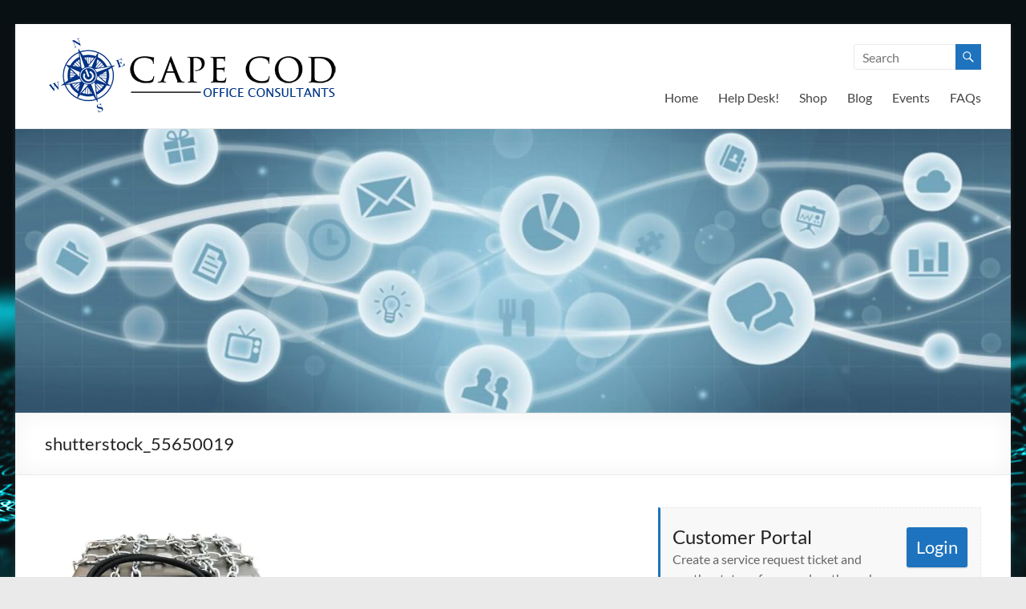

--- FILE ---
content_type: text/html; charset=UTF-8
request_url: https://www.capecodofficeconsultants.com/shutterstock_55650019/
body_size: 17971
content:
<!DOCTYPE html>
<!--[if IE 7]>
<html class="ie ie7" lang="en-US">
<![endif]-->
<!--[if IE 8]>
<html class="ie ie8" lang="en-US">
<![endif]-->
<!--[if !(IE 7) & !(IE 8)]><!-->
<html lang="en-US">
<!--<![endif]-->
<head>
	<meta charset="UTF-8" />
	<meta name="viewport" content="width=device-width, initial-scale=1">
	<link rel="profile" href="http://gmpg.org/xfn/11" />
	<meta name='robots' content='index, follow, max-image-preview:large, max-snippet:-1, max-video-preview:-1' />
<!-- Jetpack Site Verification Tags -->
<meta name="google-site-verification" content="0wQevAM-YHwltqwUhlzp7WPkTK6tO8klXvvcIU0eBzA" />
<meta name="msvalidate.01" content="DC3BD3D5FAC8DD728E6EA12BA9F8D7B7" />
<meta name="yandex-verification" content="d63d0539842084c1" />

	<!-- This site is optimized with the Yoast SEO plugin v24.0 - https://yoast.com/wordpress/plugins/seo/ -->
	<title>shutterstock_55650019 - Cape Cod Office Consultants - I.T. and Business Support - Cape Cod, MA</title>
	<link rel="canonical" href="https://www.capecodofficeconsultants.com/shutterstock_55650019/" />
	<meta property="og:locale" content="en_US" />
	<meta property="og:type" content="article" />
	<meta property="og:title" content="shutterstock_55650019 - Cape Cod Office Consultants - I.T. and Business Support - Cape Cod, MA" />
	<meta property="og:description" content="shutterstock_55650019" />
	<meta property="og:url" content="https://www.capecodofficeconsultants.com/shutterstock_55650019/" />
	<meta property="og:site_name" content="Cape Cod Office Consultants - I.T. and Business Support - Cape Cod, MA" />
	<meta property="article:publisher" content="https://www.facebook.com/capecodofficeconsultants" />
	<meta property="og:image" content="https://www.capecodofficeconsultants.com/shutterstock_55650019" />
	<meta property="og:image:width" content="3061" />
	<meta property="og:image:height" content="2048" />
	<meta property="og:image:type" content="image/jpeg" />
	<meta name="twitter:card" content="summary_large_image" />
	<meta name="twitter:site" content="@RickCCOC" />
	<script type="application/ld+json" class="yoast-schema-graph">{"@context":"https://schema.org","@graph":[{"@type":"WebPage","@id":"https://www.capecodofficeconsultants.com/shutterstock_55650019/","url":"https://www.capecodofficeconsultants.com/shutterstock_55650019/","name":"shutterstock_55650019 - Cape Cod Office Consultants - I.T. and Business Support - Cape Cod, MA","isPartOf":{"@id":"https://www.capecodofficeconsultants.com/#website"},"primaryImageOfPage":{"@id":"https://www.capecodofficeconsultants.com/shutterstock_55650019/#primaryimage"},"image":{"@id":"https://www.capecodofficeconsultants.com/shutterstock_55650019/#primaryimage"},"thumbnailUrl":"https://i0.wp.com/www.capecodofficeconsultants.com/wp-content/uploads/2018/09/shutterstock_55650019.jpg?fit=3061%2C2048&ssl=1","datePublished":"2018-09-26T19:15:45+00:00","dateModified":"2018-09-26T19:15:45+00:00","breadcrumb":{"@id":"https://www.capecodofficeconsultants.com/shutterstock_55650019/#breadcrumb"},"inLanguage":"en-US","potentialAction":[{"@type":"ReadAction","target":["https://www.capecodofficeconsultants.com/shutterstock_55650019/"]}]},{"@type":"ImageObject","inLanguage":"en-US","@id":"https://www.capecodofficeconsultants.com/shutterstock_55650019/#primaryimage","url":"https://i0.wp.com/www.capecodofficeconsultants.com/wp-content/uploads/2018/09/shutterstock_55650019.jpg?fit=3061%2C2048&ssl=1","contentUrl":"https://i0.wp.com/www.capecodofficeconsultants.com/wp-content/uploads/2018/09/shutterstock_55650019.jpg?fit=3061%2C2048&ssl=1","width":3061,"height":2048},{"@type":"BreadcrumbList","@id":"https://www.capecodofficeconsultants.com/shutterstock_55650019/#breadcrumb","itemListElement":[{"@type":"ListItem","position":1,"name":"Home","item":"https://www.capecodofficeconsultants.com/"},{"@type":"ListItem","position":2,"name":"shutterstock_55650019"}]},{"@type":"WebSite","@id":"https://www.capecodofficeconsultants.com/#website","url":"https://www.capecodofficeconsultants.com/","name":"Cape Cod Office Consultants - I.T. and Business Support - Cape Cod, MA","description":"We are more than just I.T.","publisher":{"@id":"https://www.capecodofficeconsultants.com/#organization"},"potentialAction":[{"@type":"SearchAction","target":{"@type":"EntryPoint","urlTemplate":"https://www.capecodofficeconsultants.com/?s={search_term_string}"},"query-input":{"@type":"PropertyValueSpecification","valueRequired":true,"valueName":"search_term_string"}}],"inLanguage":"en-US"},{"@type":"Organization","@id":"https://www.capecodofficeconsultants.com/#organization","name":"Cape Cod Office Consultants","url":"https://www.capecodofficeconsultants.com/","logo":{"@type":"ImageObject","inLanguage":"en-US","@id":"https://www.capecodofficeconsultants.com/#/schema/logo/image/","url":"https://i0.wp.com/www.capecodofficeconsultants.com/wp-content/uploads/2017/01/Logo_Small.png?fit=368%2C100&ssl=1","contentUrl":"https://i0.wp.com/www.capecodofficeconsultants.com/wp-content/uploads/2017/01/Logo_Small.png?fit=368%2C100&ssl=1","width":368,"height":100,"caption":"Cape Cod Office Consultants"},"image":{"@id":"https://www.capecodofficeconsultants.com/#/schema/logo/image/"},"sameAs":["https://www.facebook.com/capecodofficeconsultants","https://x.com/RickCCOC"]}]}</script>
	<!-- / Yoast SEO plugin. -->


<link rel='dns-prefetch' href='//maps.google.com' />
<link rel='dns-prefetch' href='//js.hs-scripts.com' />
<link rel='dns-prefetch' href='//stats.wp.com' />
<link rel='preconnect' href='//i0.wp.com' />
<link rel="alternate" type="application/rss+xml" title="Cape Cod Office Consultants - I.T. and Business Support - Cape Cod, MA &raquo; Feed" href="https://www.capecodofficeconsultants.com/feed/" />
<link rel="alternate" type="application/rss+xml" title="Cape Cod Office Consultants - I.T. and Business Support - Cape Cod, MA &raquo; Comments Feed" href="https://www.capecodofficeconsultants.com/comments/feed/" />
<link rel="alternate" type="text/calendar" title="Cape Cod Office Consultants - I.T. and Business Support - Cape Cod, MA &raquo; iCal Feed" href="https://www.capecodofficeconsultants.com/events/?ical=1" />
<script type="text/javascript">
/* <![CDATA[ */
window._wpemojiSettings = {"baseUrl":"https:\/\/s.w.org\/images\/core\/emoji\/15.0.3\/72x72\/","ext":".png","svgUrl":"https:\/\/s.w.org\/images\/core\/emoji\/15.0.3\/svg\/","svgExt":".svg","source":{"concatemoji":"https:\/\/www.capecodofficeconsultants.com\/wp-includes\/js\/wp-emoji-release.min.js?ver=6.6.4"}};
/*! This file is auto-generated */
!function(i,n){var o,s,e;function c(e){try{var t={supportTests:e,timestamp:(new Date).valueOf()};sessionStorage.setItem(o,JSON.stringify(t))}catch(e){}}function p(e,t,n){e.clearRect(0,0,e.canvas.width,e.canvas.height),e.fillText(t,0,0);var t=new Uint32Array(e.getImageData(0,0,e.canvas.width,e.canvas.height).data),r=(e.clearRect(0,0,e.canvas.width,e.canvas.height),e.fillText(n,0,0),new Uint32Array(e.getImageData(0,0,e.canvas.width,e.canvas.height).data));return t.every(function(e,t){return e===r[t]})}function u(e,t,n){switch(t){case"flag":return n(e,"\ud83c\udff3\ufe0f\u200d\u26a7\ufe0f","\ud83c\udff3\ufe0f\u200b\u26a7\ufe0f")?!1:!n(e,"\ud83c\uddfa\ud83c\uddf3","\ud83c\uddfa\u200b\ud83c\uddf3")&&!n(e,"\ud83c\udff4\udb40\udc67\udb40\udc62\udb40\udc65\udb40\udc6e\udb40\udc67\udb40\udc7f","\ud83c\udff4\u200b\udb40\udc67\u200b\udb40\udc62\u200b\udb40\udc65\u200b\udb40\udc6e\u200b\udb40\udc67\u200b\udb40\udc7f");case"emoji":return!n(e,"\ud83d\udc26\u200d\u2b1b","\ud83d\udc26\u200b\u2b1b")}return!1}function f(e,t,n){var r="undefined"!=typeof WorkerGlobalScope&&self instanceof WorkerGlobalScope?new OffscreenCanvas(300,150):i.createElement("canvas"),a=r.getContext("2d",{willReadFrequently:!0}),o=(a.textBaseline="top",a.font="600 32px Arial",{});return e.forEach(function(e){o[e]=t(a,e,n)}),o}function t(e){var t=i.createElement("script");t.src=e,t.defer=!0,i.head.appendChild(t)}"undefined"!=typeof Promise&&(o="wpEmojiSettingsSupports",s=["flag","emoji"],n.supports={everything:!0,everythingExceptFlag:!0},e=new Promise(function(e){i.addEventListener("DOMContentLoaded",e,{once:!0})}),new Promise(function(t){var n=function(){try{var e=JSON.parse(sessionStorage.getItem(o));if("object"==typeof e&&"number"==typeof e.timestamp&&(new Date).valueOf()<e.timestamp+604800&&"object"==typeof e.supportTests)return e.supportTests}catch(e){}return null}();if(!n){if("undefined"!=typeof Worker&&"undefined"!=typeof OffscreenCanvas&&"undefined"!=typeof URL&&URL.createObjectURL&&"undefined"!=typeof Blob)try{var e="postMessage("+f.toString()+"("+[JSON.stringify(s),u.toString(),p.toString()].join(",")+"));",r=new Blob([e],{type:"text/javascript"}),a=new Worker(URL.createObjectURL(r),{name:"wpTestEmojiSupports"});return void(a.onmessage=function(e){c(n=e.data),a.terminate(),t(n)})}catch(e){}c(n=f(s,u,p))}t(n)}).then(function(e){for(var t in e)n.supports[t]=e[t],n.supports.everything=n.supports.everything&&n.supports[t],"flag"!==t&&(n.supports.everythingExceptFlag=n.supports.everythingExceptFlag&&n.supports[t]);n.supports.everythingExceptFlag=n.supports.everythingExceptFlag&&!n.supports.flag,n.DOMReady=!1,n.readyCallback=function(){n.DOMReady=!0}}).then(function(){return e}).then(function(){var e;n.supports.everything||(n.readyCallback(),(e=n.source||{}).concatemoji?t(e.concatemoji):e.wpemoji&&e.twemoji&&(t(e.twemoji),t(e.wpemoji)))}))}((window,document),window._wpemojiSettings);
/* ]]> */
</script>
<style id='wp-emoji-styles-inline-css' type='text/css'>

	img.wp-smiley, img.emoji {
		display: inline !important;
		border: none !important;
		box-shadow: none !important;
		height: 1em !important;
		width: 1em !important;
		margin: 0 0.07em !important;
		vertical-align: -0.1em !important;
		background: none !important;
		padding: 0 !important;
	}
</style>
<link rel='stylesheet' id='wp-block-library-css' href='https://www.capecodofficeconsultants.com/wp-includes/css/dist/block-library/style.min.css?ver=6.6.4' type='text/css' media='all' />
<style id='wp-block-library-theme-inline-css' type='text/css'>
.wp-block-audio :where(figcaption){color:#555;font-size:13px;text-align:center}.is-dark-theme .wp-block-audio :where(figcaption){color:#ffffffa6}.wp-block-audio{margin:0 0 1em}.wp-block-code{border:1px solid #ccc;border-radius:4px;font-family:Menlo,Consolas,monaco,monospace;padding:.8em 1em}.wp-block-embed :where(figcaption){color:#555;font-size:13px;text-align:center}.is-dark-theme .wp-block-embed :where(figcaption){color:#ffffffa6}.wp-block-embed{margin:0 0 1em}.blocks-gallery-caption{color:#555;font-size:13px;text-align:center}.is-dark-theme .blocks-gallery-caption{color:#ffffffa6}:root :where(.wp-block-image figcaption){color:#555;font-size:13px;text-align:center}.is-dark-theme :root :where(.wp-block-image figcaption){color:#ffffffa6}.wp-block-image{margin:0 0 1em}.wp-block-pullquote{border-bottom:4px solid;border-top:4px solid;color:currentColor;margin-bottom:1.75em}.wp-block-pullquote cite,.wp-block-pullquote footer,.wp-block-pullquote__citation{color:currentColor;font-size:.8125em;font-style:normal;text-transform:uppercase}.wp-block-quote{border-left:.25em solid;margin:0 0 1.75em;padding-left:1em}.wp-block-quote cite,.wp-block-quote footer{color:currentColor;font-size:.8125em;font-style:normal;position:relative}.wp-block-quote.has-text-align-right{border-left:none;border-right:.25em solid;padding-left:0;padding-right:1em}.wp-block-quote.has-text-align-center{border:none;padding-left:0}.wp-block-quote.is-large,.wp-block-quote.is-style-large,.wp-block-quote.is-style-plain{border:none}.wp-block-search .wp-block-search__label{font-weight:700}.wp-block-search__button{border:1px solid #ccc;padding:.375em .625em}:where(.wp-block-group.has-background){padding:1.25em 2.375em}.wp-block-separator.has-css-opacity{opacity:.4}.wp-block-separator{border:none;border-bottom:2px solid;margin-left:auto;margin-right:auto}.wp-block-separator.has-alpha-channel-opacity{opacity:1}.wp-block-separator:not(.is-style-wide):not(.is-style-dots){width:100px}.wp-block-separator.has-background:not(.is-style-dots){border-bottom:none;height:1px}.wp-block-separator.has-background:not(.is-style-wide):not(.is-style-dots){height:2px}.wp-block-table{margin:0 0 1em}.wp-block-table td,.wp-block-table th{word-break:normal}.wp-block-table :where(figcaption){color:#555;font-size:13px;text-align:center}.is-dark-theme .wp-block-table :where(figcaption){color:#ffffffa6}.wp-block-video :where(figcaption){color:#555;font-size:13px;text-align:center}.is-dark-theme .wp-block-video :where(figcaption){color:#ffffffa6}.wp-block-video{margin:0 0 1em}:root :where(.wp-block-template-part.has-background){margin-bottom:0;margin-top:0;padding:1.25em 2.375em}
</style>
<link rel='stylesheet' id='mediaelement-css' href='https://www.capecodofficeconsultants.com/wp-includes/js/mediaelement/mediaelementplayer-legacy.min.css?ver=4.2.17' type='text/css' media='all' />
<link rel='stylesheet' id='wp-mediaelement-css' href='https://www.capecodofficeconsultants.com/wp-includes/js/mediaelement/wp-mediaelement.min.css?ver=6.6.4' type='text/css' media='all' />
<style id='jetpack-sharing-buttons-style-inline-css' type='text/css'>
.jetpack-sharing-buttons__services-list{display:flex;flex-direction:row;flex-wrap:wrap;gap:0;list-style-type:none;margin:5px;padding:0}.jetpack-sharing-buttons__services-list.has-small-icon-size{font-size:12px}.jetpack-sharing-buttons__services-list.has-normal-icon-size{font-size:16px}.jetpack-sharing-buttons__services-list.has-large-icon-size{font-size:24px}.jetpack-sharing-buttons__services-list.has-huge-icon-size{font-size:36px}@media print{.jetpack-sharing-buttons__services-list{display:none!important}}.editor-styles-wrapper .wp-block-jetpack-sharing-buttons{gap:0;padding-inline-start:0}ul.jetpack-sharing-buttons__services-list.has-background{padding:1.25em 2.375em}
</style>
<style id='classic-theme-styles-inline-css' type='text/css'>
/*! This file is auto-generated */
.wp-block-button__link{color:#fff;background-color:#32373c;border-radius:9999px;box-shadow:none;text-decoration:none;padding:calc(.667em + 2px) calc(1.333em + 2px);font-size:1.125em}.wp-block-file__button{background:#32373c;color:#fff;text-decoration:none}
</style>
<style id='global-styles-inline-css' type='text/css'>
:root{--wp--preset--aspect-ratio--square: 1;--wp--preset--aspect-ratio--4-3: 4/3;--wp--preset--aspect-ratio--3-4: 3/4;--wp--preset--aspect-ratio--3-2: 3/2;--wp--preset--aspect-ratio--2-3: 2/3;--wp--preset--aspect-ratio--16-9: 16/9;--wp--preset--aspect-ratio--9-16: 9/16;--wp--preset--color--black: #000000;--wp--preset--color--cyan-bluish-gray: #abb8c3;--wp--preset--color--white: #ffffff;--wp--preset--color--pale-pink: #f78da7;--wp--preset--color--vivid-red: #cf2e2e;--wp--preset--color--luminous-vivid-orange: #ff6900;--wp--preset--color--luminous-vivid-amber: #fcb900;--wp--preset--color--light-green-cyan: #7bdcb5;--wp--preset--color--vivid-green-cyan: #00d084;--wp--preset--color--pale-cyan-blue: #8ed1fc;--wp--preset--color--vivid-cyan-blue: #0693e3;--wp--preset--color--vivid-purple: #9b51e0;--wp--preset--gradient--vivid-cyan-blue-to-vivid-purple: linear-gradient(135deg,rgba(6,147,227,1) 0%,rgb(155,81,224) 100%);--wp--preset--gradient--light-green-cyan-to-vivid-green-cyan: linear-gradient(135deg,rgb(122,220,180) 0%,rgb(0,208,130) 100%);--wp--preset--gradient--luminous-vivid-amber-to-luminous-vivid-orange: linear-gradient(135deg,rgba(252,185,0,1) 0%,rgba(255,105,0,1) 100%);--wp--preset--gradient--luminous-vivid-orange-to-vivid-red: linear-gradient(135deg,rgba(255,105,0,1) 0%,rgb(207,46,46) 100%);--wp--preset--gradient--very-light-gray-to-cyan-bluish-gray: linear-gradient(135deg,rgb(238,238,238) 0%,rgb(169,184,195) 100%);--wp--preset--gradient--cool-to-warm-spectrum: linear-gradient(135deg,rgb(74,234,220) 0%,rgb(151,120,209) 20%,rgb(207,42,186) 40%,rgb(238,44,130) 60%,rgb(251,105,98) 80%,rgb(254,248,76) 100%);--wp--preset--gradient--blush-light-purple: linear-gradient(135deg,rgb(255,206,236) 0%,rgb(152,150,240) 100%);--wp--preset--gradient--blush-bordeaux: linear-gradient(135deg,rgb(254,205,165) 0%,rgb(254,45,45) 50%,rgb(107,0,62) 100%);--wp--preset--gradient--luminous-dusk: linear-gradient(135deg,rgb(255,203,112) 0%,rgb(199,81,192) 50%,rgb(65,88,208) 100%);--wp--preset--gradient--pale-ocean: linear-gradient(135deg,rgb(255,245,203) 0%,rgb(182,227,212) 50%,rgb(51,167,181) 100%);--wp--preset--gradient--electric-grass: linear-gradient(135deg,rgb(202,248,128) 0%,rgb(113,206,126) 100%);--wp--preset--gradient--midnight: linear-gradient(135deg,rgb(2,3,129) 0%,rgb(40,116,252) 100%);--wp--preset--font-size--small: 13px;--wp--preset--font-size--medium: 20px;--wp--preset--font-size--large: 36px;--wp--preset--font-size--x-large: 42px;--wp--preset--spacing--20: 0.44rem;--wp--preset--spacing--30: 0.67rem;--wp--preset--spacing--40: 1rem;--wp--preset--spacing--50: 1.5rem;--wp--preset--spacing--60: 2.25rem;--wp--preset--spacing--70: 3.38rem;--wp--preset--spacing--80: 5.06rem;--wp--preset--shadow--natural: 6px 6px 9px rgba(0, 0, 0, 0.2);--wp--preset--shadow--deep: 12px 12px 50px rgba(0, 0, 0, 0.4);--wp--preset--shadow--sharp: 6px 6px 0px rgba(0, 0, 0, 0.2);--wp--preset--shadow--outlined: 6px 6px 0px -3px rgba(255, 255, 255, 1), 6px 6px rgba(0, 0, 0, 1);--wp--preset--shadow--crisp: 6px 6px 0px rgba(0, 0, 0, 1);}:where(.is-layout-flex){gap: 0.5em;}:where(.is-layout-grid){gap: 0.5em;}body .is-layout-flex{display: flex;}.is-layout-flex{flex-wrap: wrap;align-items: center;}.is-layout-flex > :is(*, div){margin: 0;}body .is-layout-grid{display: grid;}.is-layout-grid > :is(*, div){margin: 0;}:where(.wp-block-columns.is-layout-flex){gap: 2em;}:where(.wp-block-columns.is-layout-grid){gap: 2em;}:where(.wp-block-post-template.is-layout-flex){gap: 1.25em;}:where(.wp-block-post-template.is-layout-grid){gap: 1.25em;}.has-black-color{color: var(--wp--preset--color--black) !important;}.has-cyan-bluish-gray-color{color: var(--wp--preset--color--cyan-bluish-gray) !important;}.has-white-color{color: var(--wp--preset--color--white) !important;}.has-pale-pink-color{color: var(--wp--preset--color--pale-pink) !important;}.has-vivid-red-color{color: var(--wp--preset--color--vivid-red) !important;}.has-luminous-vivid-orange-color{color: var(--wp--preset--color--luminous-vivid-orange) !important;}.has-luminous-vivid-amber-color{color: var(--wp--preset--color--luminous-vivid-amber) !important;}.has-light-green-cyan-color{color: var(--wp--preset--color--light-green-cyan) !important;}.has-vivid-green-cyan-color{color: var(--wp--preset--color--vivid-green-cyan) !important;}.has-pale-cyan-blue-color{color: var(--wp--preset--color--pale-cyan-blue) !important;}.has-vivid-cyan-blue-color{color: var(--wp--preset--color--vivid-cyan-blue) !important;}.has-vivid-purple-color{color: var(--wp--preset--color--vivid-purple) !important;}.has-black-background-color{background-color: var(--wp--preset--color--black) !important;}.has-cyan-bluish-gray-background-color{background-color: var(--wp--preset--color--cyan-bluish-gray) !important;}.has-white-background-color{background-color: var(--wp--preset--color--white) !important;}.has-pale-pink-background-color{background-color: var(--wp--preset--color--pale-pink) !important;}.has-vivid-red-background-color{background-color: var(--wp--preset--color--vivid-red) !important;}.has-luminous-vivid-orange-background-color{background-color: var(--wp--preset--color--luminous-vivid-orange) !important;}.has-luminous-vivid-amber-background-color{background-color: var(--wp--preset--color--luminous-vivid-amber) !important;}.has-light-green-cyan-background-color{background-color: var(--wp--preset--color--light-green-cyan) !important;}.has-vivid-green-cyan-background-color{background-color: var(--wp--preset--color--vivid-green-cyan) !important;}.has-pale-cyan-blue-background-color{background-color: var(--wp--preset--color--pale-cyan-blue) !important;}.has-vivid-cyan-blue-background-color{background-color: var(--wp--preset--color--vivid-cyan-blue) !important;}.has-vivid-purple-background-color{background-color: var(--wp--preset--color--vivid-purple) !important;}.has-black-border-color{border-color: var(--wp--preset--color--black) !important;}.has-cyan-bluish-gray-border-color{border-color: var(--wp--preset--color--cyan-bluish-gray) !important;}.has-white-border-color{border-color: var(--wp--preset--color--white) !important;}.has-pale-pink-border-color{border-color: var(--wp--preset--color--pale-pink) !important;}.has-vivid-red-border-color{border-color: var(--wp--preset--color--vivid-red) !important;}.has-luminous-vivid-orange-border-color{border-color: var(--wp--preset--color--luminous-vivid-orange) !important;}.has-luminous-vivid-amber-border-color{border-color: var(--wp--preset--color--luminous-vivid-amber) !important;}.has-light-green-cyan-border-color{border-color: var(--wp--preset--color--light-green-cyan) !important;}.has-vivid-green-cyan-border-color{border-color: var(--wp--preset--color--vivid-green-cyan) !important;}.has-pale-cyan-blue-border-color{border-color: var(--wp--preset--color--pale-cyan-blue) !important;}.has-vivid-cyan-blue-border-color{border-color: var(--wp--preset--color--vivid-cyan-blue) !important;}.has-vivid-purple-border-color{border-color: var(--wp--preset--color--vivid-purple) !important;}.has-vivid-cyan-blue-to-vivid-purple-gradient-background{background: var(--wp--preset--gradient--vivid-cyan-blue-to-vivid-purple) !important;}.has-light-green-cyan-to-vivid-green-cyan-gradient-background{background: var(--wp--preset--gradient--light-green-cyan-to-vivid-green-cyan) !important;}.has-luminous-vivid-amber-to-luminous-vivid-orange-gradient-background{background: var(--wp--preset--gradient--luminous-vivid-amber-to-luminous-vivid-orange) !important;}.has-luminous-vivid-orange-to-vivid-red-gradient-background{background: var(--wp--preset--gradient--luminous-vivid-orange-to-vivid-red) !important;}.has-very-light-gray-to-cyan-bluish-gray-gradient-background{background: var(--wp--preset--gradient--very-light-gray-to-cyan-bluish-gray) !important;}.has-cool-to-warm-spectrum-gradient-background{background: var(--wp--preset--gradient--cool-to-warm-spectrum) !important;}.has-blush-light-purple-gradient-background{background: var(--wp--preset--gradient--blush-light-purple) !important;}.has-blush-bordeaux-gradient-background{background: var(--wp--preset--gradient--blush-bordeaux) !important;}.has-luminous-dusk-gradient-background{background: var(--wp--preset--gradient--luminous-dusk) !important;}.has-pale-ocean-gradient-background{background: var(--wp--preset--gradient--pale-ocean) !important;}.has-electric-grass-gradient-background{background: var(--wp--preset--gradient--electric-grass) !important;}.has-midnight-gradient-background{background: var(--wp--preset--gradient--midnight) !important;}.has-small-font-size{font-size: var(--wp--preset--font-size--small) !important;}.has-medium-font-size{font-size: var(--wp--preset--font-size--medium) !important;}.has-large-font-size{font-size: var(--wp--preset--font-size--large) !important;}.has-x-large-font-size{font-size: var(--wp--preset--font-size--x-large) !important;}
:where(.wp-block-post-template.is-layout-flex){gap: 1.25em;}:where(.wp-block-post-template.is-layout-grid){gap: 1.25em;}
:where(.wp-block-columns.is-layout-flex){gap: 2em;}:where(.wp-block-columns.is-layout-grid){gap: 2em;}
:root :where(.wp-block-pullquote){font-size: 1.5em;line-height: 1.6;}
</style>
<link rel='stylesheet' id='wp-gmap-embed-front-css-css' href='https://www.capecodofficeconsultants.com/wp-content/plugins/gmap-embed/public/assets/css/front_custom_style.css?ver=1734393826' type='text/css' media='all' />
<link rel='stylesheet' id='ce_responsive-css' href='https://www.capecodofficeconsultants.com/wp-content/plugins/simple-embed-code/css/video-container.min.css?ver=2.5.1' type='text/css' media='all' />
<link rel='stylesheet' id='font-awesome-4-css' href='https://www.capecodofficeconsultants.com/wp-content/themes/spacious/font-awesome/library/font-awesome/css/v4-shims.min.css?ver=4.7.0' type='text/css' media='all' />
<link rel='stylesheet' id='font-awesome-all-css' href='https://www.capecodofficeconsultants.com/wp-content/themes/spacious/font-awesome/library/font-awesome/css/all.min.css?ver=6.2.4' type='text/css' media='all' />
<link rel='stylesheet' id='font-awesome-solid-css' href='https://www.capecodofficeconsultants.com/wp-content/themes/spacious/font-awesome/library/font-awesome/css/solid.min.css?ver=6.2.4' type='text/css' media='all' />
<link rel='stylesheet' id='font-awesome-regular-css' href='https://www.capecodofficeconsultants.com/wp-content/themes/spacious/font-awesome/library/font-awesome/css/regular.min.css?ver=6.2.4' type='text/css' media='all' />
<link rel='stylesheet' id='font-awesome-brands-css' href='https://www.capecodofficeconsultants.com/wp-content/themes/spacious/font-awesome/library/font-awesome/css/brands.min.css?ver=6.2.4' type='text/css' media='all' />
<link rel='stylesheet' id='spacious_style-css' href='https://www.capecodofficeconsultants.com/wp-content/themes/spacious/style.css?ver=6.6.4' type='text/css' media='all' />
<style id='spacious_style-inline-css' type='text/css'>
.previous a:hover, .next a:hover, a, #site-title a:hover, .main-navigation ul li.current_page_item a, .main-navigation ul li:hover > a, .main-navigation ul li ul li a:hover, .main-navigation ul li ul li:hover > a, .main-navigation ul li.current-menu-item ul li a:hover, .main-navigation ul li:hover > .sub-toggle, .main-navigation a:hover, .main-navigation ul li.current-menu-item a, .main-navigation ul li.current_page_ancestor a, .main-navigation ul li.current-menu-ancestor a, .main-navigation ul li.current_page_item a, .main-navigation ul li:hover > a, .small-menu a:hover, .small-menu ul li.current-menu-item a, .small-menu ul li.current_page_ancestor a, .small-menu ul li.current-menu-ancestor a, .small-menu ul li.current_page_item a, .small-menu ul li:hover > a, .breadcrumb a:hover, .tg-one-half .widget-title a:hover, .tg-one-third .widget-title a:hover, .tg-one-fourth .widget-title a:hover, .pagination a span:hover, #content .comments-area a.comment-permalink:hover, .comments-area .comment-author-link a:hover, .comment .comment-reply-link:hover, .nav-previous a:hover, .nav-next a:hover, #wp-calendar #today, .footer-widgets-area a:hover, .footer-socket-wrapper .copyright a:hover, .read-more, .more-link, .post .entry-title a:hover, .page .entry-title a:hover, .post .entry-meta a:hover, .type-page .entry-meta a:hover, .single #content .tags a:hover, .widget_testimonial .testimonial-icon:before, .header-action .search-wrapper:hover .fa{color:#1e73be;}.spacious-button, input[type="reset"], input[type="button"], input[type="submit"], button, #featured-slider .slider-read-more-button, #controllers a:hover, #controllers a.active, .pagination span ,.site-header .menu-toggle:hover, .call-to-action-button, .comments-area .comment-author-link span, a#back-top:before, .post .entry-meta .read-more-link, a#scroll-up, .search-form span, .main-navigation .tg-header-button-wrap.button-one a{background-color:#1e73be;}.main-small-navigation li:hover, .main-small-navigation ul > .current_page_item, .main-small-navigation ul > .current-menu-item, .spacious-woocommerce-cart-views .cart-value{background:#1e73be;}.main-navigation ul li ul, .widget_testimonial .testimonial-post{border-top-color:#1e73be;}blockquote, .call-to-action-content-wrapper{border-left-color:#1e73be;}.site-header .menu-toggle:hover.entry-meta a.read-more:hover,#featured-slider .slider-read-more-button:hover,.call-to-action-button:hover,.entry-meta .read-more-link:hover,.spacious-button:hover, input[type="reset"]:hover, input[type="button"]:hover, input[type="submit"]:hover, button:hover{background:#00418c;}.pagination a span:hover, .main-navigation .tg-header-button-wrap.button-one a{border-color:#1e73be;}.widget-title span{border-bottom-color:#1e73be;}.widget_service_block a.more-link:hover, .widget_featured_single_post a.read-more:hover,#secondary a:hover,logged-in-as:hover  a,.single-page p a:hover{color:#00418c;}.main-navigation .tg-header-button-wrap.button-one a:hover{background-color:#00418c;}
</style>
<link rel='stylesheet' id='spacious-genericons-css' href='https://www.capecodofficeconsultants.com/wp-content/themes/spacious/genericons/genericons.css?ver=3.3.1' type='text/css' media='all' />
<link rel='stylesheet' id='spacious-font-awesome-css' href='https://www.capecodofficeconsultants.com/wp-content/themes/spacious/font-awesome/css/font-awesome.min.css?ver=4.7.1' type='text/css' media='all' />
<link rel='stylesheet' id='jetpack-subscriptions-css' href='https://www.capecodofficeconsultants.com/wp-content/plugins/jetpack/modules/subscriptions/subscriptions.css?ver=14.1' type='text/css' media='all' />
<link rel='stylesheet' id='tablepress-default-css' href='https://www.capecodofficeconsultants.com/wp-content/plugins/tablepress/css/build/default.css?ver=3.0.1' type='text/css' media='all' />
<style id='teccc-nofile-stylesheet-inline-css' type='text/css'>

.teccc-legend a, .tribe-events-calendar a, #tribe-events-content .tribe-events-tooltip h4
{
	font-weight: ;
}

.tribe-events-list .vevent.hentry h2 {
	padding-left: 5px;
}


@media only screen and (max-width: 768px) {
	.tribe-events-calendar td .hentry,
	.tribe-events-calendar td .type-tribe_events {
		display: block;
	}

	h3.entry-title.summary,
	h3.tribe-events-month-event-title,
	.tribe-events-calendar .tribe-events-has-events:after {
		display: none;
	}

	.tribe-events-calendar .mobile-trigger .tribe-events-tooltip {
		display: none !important;
	}
}


.tribe-events .tribe-events-calendar-month__multiday-event-bar,
.tribe-events .tribe-events-calendar-month__multiday-event-bar-inner,
.tribe-events-calendar-month__multiday-event-wrapper
{ background-color: #F7F6F6; }


.tribe-events-calendar-month__multiday-event-wrapper.tribe-events-calendar-month__multiday-event--empty
{ background-color: transparent !important; }


.tribe-common--breakpoint-medium.tribe-events .tribe-events-calendar-list__event-datetime-featured-text,
.tribe-events-calendar-month-mobile-events__mobile-event-datetime-featured-text,
.tribe-events-calendar-day__event-datetime-featured-text,
.tribe-common-c-svgicon--featured
{ color:  !important; }

.tribe-events-calendar-list__event-date-tag-datetime:after, 
.tribe-events-widget-events-list__event-date-tag-datetime:after, 
.tribe-events .tribe-events-calendar-day__event--featured:after,
.tribe-events .tribe-events-calendar-month__calendar-event--featured:before
{ background-color:  !important; }



	
		.tribe-events-category-geek-holidays h2.tribe-events-list-event-title.entry-title a,
.tribe-events-category-geek-holidays h2.tribe-events-list-event-title a,
.tribe-events-category-geek-holidays h3.tribe-events-list-event-title a,
.tribe-event-featured .tribe-events-category-geek-holidays h3.tribe-events-list-event-title a,
.tribe-events-list .tribe-events-loop .tribe-event-featured.tribe-events-category-geek-holidays h3.tribe-events-list-event-title a,	.tribe-events-shortcode .tribe-events-month table .type-tribe_events.tribe-events-category-geek-holidays,		.tribe-events-list .tribe-events-loop .tribe-event-featured.tribe-events-category-geek-holidays h3.tribe-events-list-event-title a:hover,
#tribe-events-content table.tribe-events-calendar .type-tribe_events.tribe-events-category-geek-holidays.tribe-event-featured h3.tribe-events-month-event-title a:hover,			.tribe-events-list-widget li.tribe-events-category-geek-holidays a:link,
.tribe-events-list-widget li.tribe-events-category-geek-holidays a:visited,
li.tribe-events-list-widget-events.tribe-events-category-geek-holidays a:link,
li.tribe-events-list-widget-events.tribe-events-category-geek-holidays a:visited,	.teccc-legend li.tribe_events_cat-geek-holidays a,
.tribe-common article.tribe_events_cat-geek-holidays h3 a,
.tribe-common article.tribe_events_cat-geek-holidays h3 a:link,
.tribe-common article.tribe_events_cat-geek-holidays h3 a:visited,
article.tribe-events-calendar-month__multiday-event.tribe_events_cat-geek-holidays h3,	#tribe-events-content table.tribe-events-calendar .tribe-event-featured.tribe-events-category-geek-holidays .tribe-events-month-event-title a,
.teccc-legend li.tribe-events-category-geek-holidays a,
.tribe-events-calendar .tribe-events-category-geek-holidays a,
#tribe-events-content .teccc-legend li.tribe-events-category-geek-holidays a,
#tribe-events-content .tribe-events-calendar .tribe-events-category-geek-holidays a,
.type-tribe_events.tribe-events-category-geek-holidays h2 a,
.tribe-events-category-geek-holidays > div.hentry.vevent > h3.entry-title a,
.tribe-events-mobile.tribe-events-category-geek-holidays h4 a
{
			color: ;
		text-decoration: none;
}

		.tribe-events-category-geek-holidays h3.tribe-events-list-event-title,		.tribe-events-shortcode .tribe-events-month table .type-tribe_events.tribe-events-category-geek-holidays,				.tribe-events-list-widget li.tribe-events-category-geek-holidays h4,
li.tribe-events-list-widget-events.tribe-events-category-geek-holidays h4,	.teccc-legend li.tribe_events_cat-geek-holidays,
article.tribe_events_cat-geek-holidays header.tribe-events-widget-events-list__event-header h3,
article.tribe-events-calendar-month__calendar-event.tribe_events_cat-geek-holidays h3,
article.tribe-events-calendar-month__multiday-event.tribe_events_cat-geek-holidays .tribe-events-calendar-month__multiday-event-bar-inner,
article.tribe-events-calendar-month-mobile-events__mobile-event.tribe_events_cat-geek-holidays h3,
article.tribe-events-calendar-day__event.tribe_events_cat-geek-holidays h3,
article.tribe-events-calendar-list__event.tribe_events_cat-geek-holidays h3,
article.tribe-events-calendar-latest-past__event.tribe_events_cat-geek-holidays h3,	.events-archive.events-gridview #tribe-events-content table .type-tribe_events.tribe-events-category-geek-holidays,
.teccc-legend li.tribe-events-category-geek-holidays,
.tribe-events-calendar .tribe-events-category-geek-holidays,
.type-tribe_events.tribe-events-category-geek-holidays h2,
.tribe-events-category-geek-holidays > div.hentry.vevent > h3.entry-title,
.tribe-events-mobile.tribe-events-category-geek-holidays h4
{
				border-right: 5px solid transparent;
			color: ;
		line-height: 1.4em;
	padding-left: 5px;
	padding-bottom: 2px;
}

	.tribe-events-calendar .tribe-event-featured.tribe-events-category-geek-holidays,
#tribe-events-content table.tribe-events-calendar .type-tribe_events.tribe-event-featured.tribe-events-category-geek-holidays,
.tribe-grid-body div[id*='tribe-events-event-'][class*='tribe-events-category-'].tribe-events-week-hourly-single.tribe-event-featured
{ border-right: 5px solid  }

	
	
		.tribe-events-list-widget li.tribe-events-category-geek-holidays a:link,
.tribe-events-list-widget li.tribe-events-category-geek-holidays a:visited,
li.tribe-events-list-widget-events.tribe-events-category-geek-holidays a:link,
li.tribe-events-list-widget-events.tribe-events-category-geek-holidays a:visited,	.tribe-events-category-geek-holidays h2.tribe-events-list-event-title.entry-title a,
.tribe-events-category-geek-holidays h2.tribe-events-list-event-title a,
.tribe-events-category-geek-holidays h3.tribe-events-list-event-title a,
.tribe-event-featured .tribe-events-category-geek-holidays h3.tribe-events-list-event-title a,
.tribe-events-list .tribe-events-loop .tribe-event-featured.tribe-events-category-geek-holidays h3.tribe-events-list-event-title a
{
	width: auto;
	display: block;
}
	
		.tribe-events-category-open-door-office-hours h2.tribe-events-list-event-title.entry-title a,
.tribe-events-category-open-door-office-hours h2.tribe-events-list-event-title a,
.tribe-events-category-open-door-office-hours h3.tribe-events-list-event-title a,
.tribe-event-featured .tribe-events-category-open-door-office-hours h3.tribe-events-list-event-title a,
.tribe-events-list .tribe-events-loop .tribe-event-featured.tribe-events-category-open-door-office-hours h3.tribe-events-list-event-title a,	.tribe-events-shortcode .tribe-events-month table .type-tribe_events.tribe-events-category-open-door-office-hours,		.tribe-events-list .tribe-events-loop .tribe-event-featured.tribe-events-category-open-door-office-hours h3.tribe-events-list-event-title a:hover,
#tribe-events-content table.tribe-events-calendar .type-tribe_events.tribe-events-category-open-door-office-hours.tribe-event-featured h3.tribe-events-month-event-title a:hover,			.tribe-events-list-widget li.tribe-events-category-open-door-office-hours a:link,
.tribe-events-list-widget li.tribe-events-category-open-door-office-hours a:visited,
li.tribe-events-list-widget-events.tribe-events-category-open-door-office-hours a:link,
li.tribe-events-list-widget-events.tribe-events-category-open-door-office-hours a:visited,	.teccc-legend li.tribe_events_cat-open-door-office-hours a,
.tribe-common article.tribe_events_cat-open-door-office-hours h3 a,
.tribe-common article.tribe_events_cat-open-door-office-hours h3 a:link,
.tribe-common article.tribe_events_cat-open-door-office-hours h3 a:visited,
article.tribe-events-calendar-month__multiday-event.tribe_events_cat-open-door-office-hours h3,	#tribe-events-content table.tribe-events-calendar .tribe-event-featured.tribe-events-category-open-door-office-hours .tribe-events-month-event-title a,
.teccc-legend li.tribe-events-category-open-door-office-hours a,
.tribe-events-calendar .tribe-events-category-open-door-office-hours a,
#tribe-events-content .teccc-legend li.tribe-events-category-open-door-office-hours a,
#tribe-events-content .tribe-events-calendar .tribe-events-category-open-door-office-hours a,
.type-tribe_events.tribe-events-category-open-door-office-hours h2 a,
.tribe-events-category-open-door-office-hours > div.hentry.vevent > h3.entry-title a,
.tribe-events-mobile.tribe-events-category-open-door-office-hours h4 a
{
			color: ;
		text-decoration: none;
}

		.tribe-events-category-open-door-office-hours h3.tribe-events-list-event-title,		.tribe-events-shortcode .tribe-events-month table .type-tribe_events.tribe-events-category-open-door-office-hours,				.tribe-events-list-widget li.tribe-events-category-open-door-office-hours h4,
li.tribe-events-list-widget-events.tribe-events-category-open-door-office-hours h4,	.teccc-legend li.tribe_events_cat-open-door-office-hours,
article.tribe_events_cat-open-door-office-hours header.tribe-events-widget-events-list__event-header h3,
article.tribe-events-calendar-month__calendar-event.tribe_events_cat-open-door-office-hours h3,
article.tribe-events-calendar-month__multiday-event.tribe_events_cat-open-door-office-hours .tribe-events-calendar-month__multiday-event-bar-inner,
article.tribe-events-calendar-month-mobile-events__mobile-event.tribe_events_cat-open-door-office-hours h3,
article.tribe-events-calendar-day__event.tribe_events_cat-open-door-office-hours h3,
article.tribe-events-calendar-list__event.tribe_events_cat-open-door-office-hours h3,
article.tribe-events-calendar-latest-past__event.tribe_events_cat-open-door-office-hours h3,	.events-archive.events-gridview #tribe-events-content table .type-tribe_events.tribe-events-category-open-door-office-hours,
.teccc-legend li.tribe-events-category-open-door-office-hours,
.tribe-events-calendar .tribe-events-category-open-door-office-hours,
.type-tribe_events.tribe-events-category-open-door-office-hours h2,
.tribe-events-category-open-door-office-hours > div.hentry.vevent > h3.entry-title,
.tribe-events-mobile.tribe-events-category-open-door-office-hours h4
{
				border-right: 5px solid transparent;
			color: ;
		line-height: 1.4em;
	padding-left: 5px;
	padding-bottom: 2px;
}

	.tribe-events-calendar .tribe-event-featured.tribe-events-category-open-door-office-hours,
#tribe-events-content table.tribe-events-calendar .type-tribe_events.tribe-event-featured.tribe-events-category-open-door-office-hours,
.tribe-grid-body div[id*='tribe-events-event-'][class*='tribe-events-category-'].tribe-events-week-hourly-single.tribe-event-featured
{ border-right: 5px solid  }

	
	
		.tribe-events-list-widget li.tribe-events-category-open-door-office-hours a:link,
.tribe-events-list-widget li.tribe-events-category-open-door-office-hours a:visited,
li.tribe-events-list-widget-events.tribe-events-category-open-door-office-hours a:link,
li.tribe-events-list-widget-events.tribe-events-category-open-door-office-hours a:visited,	.tribe-events-category-open-door-office-hours h2.tribe-events-list-event-title.entry-title a,
.tribe-events-category-open-door-office-hours h2.tribe-events-list-event-title a,
.tribe-events-category-open-door-office-hours h3.tribe-events-list-event-title a,
.tribe-event-featured .tribe-events-category-open-door-office-hours h3.tribe-events-list-event-title a,
.tribe-events-list .tribe-events-loop .tribe-event-featured.tribe-events-category-open-door-office-hours h3.tribe-events-list-event-title a
{
	width: auto;
	display: block;
}
	
		.tribe-events-category-tech-talk h2.tribe-events-list-event-title.entry-title a,
.tribe-events-category-tech-talk h2.tribe-events-list-event-title a,
.tribe-events-category-tech-talk h3.tribe-events-list-event-title a,
.tribe-event-featured .tribe-events-category-tech-talk h3.tribe-events-list-event-title a,
.tribe-events-list .tribe-events-loop .tribe-event-featured.tribe-events-category-tech-talk h3.tribe-events-list-event-title a,	.tribe-events-shortcode .tribe-events-month table .type-tribe_events.tribe-events-category-tech-talk,		.tribe-events-list .tribe-events-loop .tribe-event-featured.tribe-events-category-tech-talk h3.tribe-events-list-event-title a:hover,
#tribe-events-content table.tribe-events-calendar .type-tribe_events.tribe-events-category-tech-talk.tribe-event-featured h3.tribe-events-month-event-title a:hover,			.tribe-events-list-widget li.tribe-events-category-tech-talk a:link,
.tribe-events-list-widget li.tribe-events-category-tech-talk a:visited,
li.tribe-events-list-widget-events.tribe-events-category-tech-talk a:link,
li.tribe-events-list-widget-events.tribe-events-category-tech-talk a:visited,	.teccc-legend li.tribe_events_cat-tech-talk a,
.tribe-common article.tribe_events_cat-tech-talk h3 a,
.tribe-common article.tribe_events_cat-tech-talk h3 a:link,
.tribe-common article.tribe_events_cat-tech-talk h3 a:visited,
article.tribe-events-calendar-month__multiday-event.tribe_events_cat-tech-talk h3,	#tribe-events-content table.tribe-events-calendar .tribe-event-featured.tribe-events-category-tech-talk .tribe-events-month-event-title a,
.teccc-legend li.tribe-events-category-tech-talk a,
.tribe-events-calendar .tribe-events-category-tech-talk a,
#tribe-events-content .teccc-legend li.tribe-events-category-tech-talk a,
#tribe-events-content .tribe-events-calendar .tribe-events-category-tech-talk a,
.type-tribe_events.tribe-events-category-tech-talk h2 a,
.tribe-events-category-tech-talk > div.hentry.vevent > h3.entry-title a,
.tribe-events-mobile.tribe-events-category-tech-talk h4 a
{
			color: ;
		text-decoration: none;
}

		.tribe-events-category-tech-talk h3.tribe-events-list-event-title,		.tribe-events-shortcode .tribe-events-month table .type-tribe_events.tribe-events-category-tech-talk,				.tribe-events-list-widget li.tribe-events-category-tech-talk h4,
li.tribe-events-list-widget-events.tribe-events-category-tech-talk h4,	.teccc-legend li.tribe_events_cat-tech-talk,
article.tribe_events_cat-tech-talk header.tribe-events-widget-events-list__event-header h3,
article.tribe-events-calendar-month__calendar-event.tribe_events_cat-tech-talk h3,
article.tribe-events-calendar-month__multiday-event.tribe_events_cat-tech-talk .tribe-events-calendar-month__multiday-event-bar-inner,
article.tribe-events-calendar-month-mobile-events__mobile-event.tribe_events_cat-tech-talk h3,
article.tribe-events-calendar-day__event.tribe_events_cat-tech-talk h3,
article.tribe-events-calendar-list__event.tribe_events_cat-tech-talk h3,
article.tribe-events-calendar-latest-past__event.tribe_events_cat-tech-talk h3,	.events-archive.events-gridview #tribe-events-content table .type-tribe_events.tribe-events-category-tech-talk,
.teccc-legend li.tribe-events-category-tech-talk,
.tribe-events-calendar .tribe-events-category-tech-talk,
.type-tribe_events.tribe-events-category-tech-talk h2,
.tribe-events-category-tech-talk > div.hentry.vevent > h3.entry-title,
.tribe-events-mobile.tribe-events-category-tech-talk h4
{
				border-right: 5px solid transparent;
			color: ;
		line-height: 1.4em;
	padding-left: 5px;
	padding-bottom: 2px;
}

	.tribe-events-calendar .tribe-event-featured.tribe-events-category-tech-talk,
#tribe-events-content table.tribe-events-calendar .type-tribe_events.tribe-event-featured.tribe-events-category-tech-talk,
.tribe-grid-body div[id*='tribe-events-event-'][class*='tribe-events-category-'].tribe-events-week-hourly-single.tribe-event-featured
{ border-right: 5px solid  }

	
	
		.tribe-events-list-widget li.tribe-events-category-tech-talk a:link,
.tribe-events-list-widget li.tribe-events-category-tech-talk a:visited,
li.tribe-events-list-widget-events.tribe-events-category-tech-talk a:link,
li.tribe-events-list-widget-events.tribe-events-category-tech-talk a:visited,	.tribe-events-category-tech-talk h2.tribe-events-list-event-title.entry-title a,
.tribe-events-category-tech-talk h2.tribe-events-list-event-title a,
.tribe-events-category-tech-talk h3.tribe-events-list-event-title a,
.tribe-event-featured .tribe-events-category-tech-talk h3.tribe-events-list-event-title a,
.tribe-events-list .tribe-events-loop .tribe-event-featured.tribe-events-category-tech-talk h3.tribe-events-list-event-title a
{
	width: auto;
	display: block;
}
	
		.tribe-events-category-tips-tricks h2.tribe-events-list-event-title.entry-title a,
.tribe-events-category-tips-tricks h2.tribe-events-list-event-title a,
.tribe-events-category-tips-tricks h3.tribe-events-list-event-title a,
.tribe-event-featured .tribe-events-category-tips-tricks h3.tribe-events-list-event-title a,
.tribe-events-list .tribe-events-loop .tribe-event-featured.tribe-events-category-tips-tricks h3.tribe-events-list-event-title a,	.tribe-events-shortcode .tribe-events-month table .type-tribe_events.tribe-events-category-tips-tricks,		.tribe-events-list .tribe-events-loop .tribe-event-featured.tribe-events-category-tips-tricks h3.tribe-events-list-event-title a:hover,
#tribe-events-content table.tribe-events-calendar .type-tribe_events.tribe-events-category-tips-tricks.tribe-event-featured h3.tribe-events-month-event-title a:hover,			.tribe-events-list-widget li.tribe-events-category-tips-tricks a:link,
.tribe-events-list-widget li.tribe-events-category-tips-tricks a:visited,
li.tribe-events-list-widget-events.tribe-events-category-tips-tricks a:link,
li.tribe-events-list-widget-events.tribe-events-category-tips-tricks a:visited,	.teccc-legend li.tribe_events_cat-tips-tricks a,
.tribe-common article.tribe_events_cat-tips-tricks h3 a,
.tribe-common article.tribe_events_cat-tips-tricks h3 a:link,
.tribe-common article.tribe_events_cat-tips-tricks h3 a:visited,
article.tribe-events-calendar-month__multiday-event.tribe_events_cat-tips-tricks h3,	#tribe-events-content table.tribe-events-calendar .tribe-event-featured.tribe-events-category-tips-tricks .tribe-events-month-event-title a,
.teccc-legend li.tribe-events-category-tips-tricks a,
.tribe-events-calendar .tribe-events-category-tips-tricks a,
#tribe-events-content .teccc-legend li.tribe-events-category-tips-tricks a,
#tribe-events-content .tribe-events-calendar .tribe-events-category-tips-tricks a,
.type-tribe_events.tribe-events-category-tips-tricks h2 a,
.tribe-events-category-tips-tricks > div.hentry.vevent > h3.entry-title a,
.tribe-events-mobile.tribe-events-category-tips-tricks h4 a
{
			color: ;
		text-decoration: none;
}

		.tribe-events-category-tips-tricks h3.tribe-events-list-event-title,		.tribe-events-shortcode .tribe-events-month table .type-tribe_events.tribe-events-category-tips-tricks,				.tribe-events-list-widget li.tribe-events-category-tips-tricks h4,
li.tribe-events-list-widget-events.tribe-events-category-tips-tricks h4,	.teccc-legend li.tribe_events_cat-tips-tricks,
article.tribe_events_cat-tips-tricks header.tribe-events-widget-events-list__event-header h3,
article.tribe-events-calendar-month__calendar-event.tribe_events_cat-tips-tricks h3,
article.tribe-events-calendar-month__multiday-event.tribe_events_cat-tips-tricks .tribe-events-calendar-month__multiday-event-bar-inner,
article.tribe-events-calendar-month-mobile-events__mobile-event.tribe_events_cat-tips-tricks h3,
article.tribe-events-calendar-day__event.tribe_events_cat-tips-tricks h3,
article.tribe-events-calendar-list__event.tribe_events_cat-tips-tricks h3,
article.tribe-events-calendar-latest-past__event.tribe_events_cat-tips-tricks h3,	.events-archive.events-gridview #tribe-events-content table .type-tribe_events.tribe-events-category-tips-tricks,
.teccc-legend li.tribe-events-category-tips-tricks,
.tribe-events-calendar .tribe-events-category-tips-tricks,
.type-tribe_events.tribe-events-category-tips-tricks h2,
.tribe-events-category-tips-tricks > div.hentry.vevent > h3.entry-title,
.tribe-events-mobile.tribe-events-category-tips-tricks h4
{
				border-right: 5px solid transparent;
			color: ;
		line-height: 1.4em;
	padding-left: 5px;
	padding-bottom: 2px;
}

	.tribe-events-calendar .tribe-event-featured.tribe-events-category-tips-tricks,
#tribe-events-content table.tribe-events-calendar .type-tribe_events.tribe-event-featured.tribe-events-category-tips-tricks,
.tribe-grid-body div[id*='tribe-events-event-'][class*='tribe-events-category-'].tribe-events-week-hourly-single.tribe-event-featured
{ border-right: 5px solid  }

	
	
		.tribe-events-list-widget li.tribe-events-category-tips-tricks a:link,
.tribe-events-list-widget li.tribe-events-category-tips-tricks a:visited,
li.tribe-events-list-widget-events.tribe-events-category-tips-tricks a:link,
li.tribe-events-list-widget-events.tribe-events-category-tips-tricks a:visited,	.tribe-events-category-tips-tricks h2.tribe-events-list-event-title.entry-title a,
.tribe-events-category-tips-tricks h2.tribe-events-list-event-title a,
.tribe-events-category-tips-tricks h3.tribe-events-list-event-title a,
.tribe-event-featured .tribe-events-category-tips-tricks h3.tribe-events-list-event-title a,
.tribe-events-list .tribe-events-loop .tribe-event-featured.tribe-events-category-tips-tricks h3.tribe-events-list-event-title a
{
	width: auto;
	display: block;
}

/* End The Events Calendar: Category Colors CSS */

</style>
<script type="text/javascript" src="https://www.capecodofficeconsultants.com/wp-includes/js/jquery/jquery.min.js?ver=3.7.1" id="jquery-core-js"></script>
<script type="text/javascript" src="https://www.capecodofficeconsultants.com/wp-includes/js/jquery/jquery-migrate.min.js?ver=3.4.1" id="jquery-migrate-js"></script>
<script type="text/javascript" src="https://maps.google.com/maps/api/js?key=AIzaSyBzlegykFMAZW3BS_GqyscoNCamh85-XyA&amp;libraries=places&amp;language=en&amp;region=US&amp;callback=Function.prototype&amp;ver=6.6.4" id="wp-gmap-api-js"></script>
<script type="text/javascript" id="wp-gmap-api-js-after">
/* <![CDATA[ */
/* <![CDATA[ */

var wgm_status = {"l_api":"always","p_api":"N","i_p":true,"d_f_s_c":"N","d_s_v":"N","d_z_c":"N","d_p_c":"N","d_m_t_c":"N","d_m_w_z":"N","d_m_d":"N","d_m_d_c_z":"N","e_d_f_a_c":"N"};
/* ]]]]><![CDATA[> */
/* ]]> */
</script>
<script type="text/javascript" src="https://www.capecodofficeconsultants.com/wp-content/themes/spacious/js/spacious-custom.js?ver=6.6.4" id="spacious-custom-js"></script>
<!--[if lte IE 8]>
<script type="text/javascript" src="https://www.capecodofficeconsultants.com/wp-content/themes/spacious/js/html5shiv.min.js?ver=6.6.4" id="html5-js"></script>
<![endif]-->
<link rel="https://api.w.org/" href="https://www.capecodofficeconsultants.com/wp-json/" /><link rel="alternate" title="JSON" type="application/json" href="https://www.capecodofficeconsultants.com/wp-json/wp/v2/media/1477" /><link rel="EditURI" type="application/rsd+xml" title="RSD" href="https://www.capecodofficeconsultants.com/xmlrpc.php?rsd" />
<meta name="generator" content="WordPress 6.6.4" />
<link rel='shortlink' href='https://www.capecodofficeconsultants.com/?p=1477' />
<link rel="alternate" title="oEmbed (JSON)" type="application/json+oembed" href="https://www.capecodofficeconsultants.com/wp-json/oembed/1.0/embed?url=https%3A%2F%2Fwww.capecodofficeconsultants.com%2Fshutterstock_55650019%2F" />
<link rel="alternate" title="oEmbed (XML)" type="text/xml+oembed" href="https://www.capecodofficeconsultants.com/wp-json/oembed/1.0/embed?url=https%3A%2F%2Fwww.capecodofficeconsultants.com%2Fshutterstock_55650019%2F&#038;format=xml" />
			<!-- DO NOT COPY THIS SNIPPET! Start of Page Analytics Tracking for HubSpot WordPress plugin v11.1.75-->
			<script class="hsq-set-content-id" data-content-id="blog-post">
				var _hsq = _hsq || [];
				_hsq.push(["setContentType", "blog-post"]);
			</script>
			<!-- DO NOT COPY THIS SNIPPET! End of Page Analytics Tracking for HubSpot WordPress plugin -->
			
<!-- StarBox - the Author Box for Humans 3.5.3, visit: https://wordpress.org/plugins/starbox/ -->
<meta property="article:author" content="https://www.facebook.com/capecodofficeconsultants" />
<!-- /StarBox - the Author Box for Humans -->

<link rel='stylesheet' id='dcf804bd60-css' href='https://www.capecodofficeconsultants.com/wp-content/plugins/starbox/themes/business/css/frontend.min.css?ver=3.5.3' type='text/css' media='all' />
<script type="text/javascript" src="https://www.capecodofficeconsultants.com/wp-content/plugins/starbox/themes/business/js/frontend.min.js?ver=3.5.3" id="d4b781908a-js"></script>
<link rel='stylesheet' id='261eb795da-css' href='https://www.capecodofficeconsultants.com/wp-content/plugins/starbox/themes/admin/css/hidedefault.min.css?ver=3.5.3' type='text/css' media='all' />
<meta name="tec-api-version" content="v1"><meta name="tec-api-origin" content="https://www.capecodofficeconsultants.com"><link rel="alternate" href="https://www.capecodofficeconsultants.com/wp-json/tribe/events/v1/" />	<style>img#wpstats{display:none}</style>
		<style type="text/css" id="custom-background-css">
body.custom-background { background-image: url("https://www.capecodofficeconsultants.com/wp-content/uploads/2020/04/background_login-scaled.jpeg"); background-position: left top; background-size: cover; background-repeat: no-repeat; background-attachment: fixed; }
</style>
	<link rel="icon" href="https://i0.wp.com/www.capecodofficeconsultants.com/wp-content/uploads/2018/10/geek-head.jpg?fit=32%2C32&#038;ssl=1" sizes="32x32" />
<link rel="icon" href="https://i0.wp.com/www.capecodofficeconsultants.com/wp-content/uploads/2018/10/geek-head.jpg?fit=192%2C192&#038;ssl=1" sizes="192x192" />
<link rel="apple-touch-icon" href="https://i0.wp.com/www.capecodofficeconsultants.com/wp-content/uploads/2018/10/geek-head.jpg?fit=180%2C180&#038;ssl=1" />
<meta name="msapplication-TileImage" content="https://i0.wp.com/www.capecodofficeconsultants.com/wp-content/uploads/2018/10/geek-head.jpg?resize=216%2C216&#038;ssl=1" />
		<style type="text/css"> blockquote { border-left: 3px solid #1e73be; }
			.spacious-button, input[type="reset"], input[type="button"], input[type="submit"], button { background-color: #1e73be; }
			.previous a:hover, .next a:hover { 	color: #1e73be; }
			a { color: #1e73be; }
			#site-title a:hover { color: #1e73be; }
			.main-navigation ul li.current_page_item a, .main-navigation ul li:hover > a { color: #1e73be; }
			.main-navigation ul li ul { border-top: 1px solid #1e73be; }
			.main-navigation ul li ul li a:hover, .main-navigation ul li ul li:hover > a, .main-navigation ul li.current-menu-item ul li a:hover, .main-navigation ul li:hover > .sub-toggle { color: #1e73be; }
			.site-header .menu-toggle:hover.entry-meta a.read-more:hover,#featured-slider .slider-read-more-button:hover,.call-to-action-button:hover,.entry-meta .read-more-link:hover,.spacious-button:hover, input[type="reset"]:hover, input[type="button"]:hover, input[type="submit"]:hover, button:hover { background: #00418c; }
			.main-small-navigation li:hover { background: #1e73be; }
			.main-small-navigation ul > .current_page_item, .main-small-navigation ul > .current-menu-item { background: #1e73be; }
			.main-navigation a:hover, .main-navigation ul li.current-menu-item a, .main-navigation ul li.current_page_ancestor a, .main-navigation ul li.current-menu-ancestor a, .main-navigation ul li.current_page_item a, .main-navigation ul li:hover > a  { color: #1e73be; }
			.small-menu a:hover, .small-menu ul li.current-menu-item a, .small-menu ul li.current_page_ancestor a, .small-menu ul li.current-menu-ancestor a, .small-menu ul li.current_page_item a, .small-menu ul li:hover > a { color: #1e73be; }
			#featured-slider .slider-read-more-button { background-color: #1e73be; }
			#controllers a:hover, #controllers a.active { background-color: #1e73be; color: #1e73be; }
			.widget_service_block a.more-link:hover, .widget_featured_single_post a.read-more:hover,#secondary a:hover,logged-in-as:hover  a,.single-page p a:hover{ color: #00418c; }
			.breadcrumb a:hover { color: #1e73be; }
			.tg-one-half .widget-title a:hover, .tg-one-third .widget-title a:hover, .tg-one-fourth .widget-title a:hover { color: #1e73be; }
			.pagination span ,.site-header .menu-toggle:hover{ background-color: #1e73be; }
			.pagination a span:hover { color: #1e73be; border-color: #1e73be; }
			.widget_testimonial .testimonial-post { border-color: #1e73be #EAEAEA #EAEAEA #EAEAEA; }
			.call-to-action-content-wrapper { border-color: #EAEAEA #EAEAEA #EAEAEA #1e73be; }
			.call-to-action-button { background-color: #1e73be; }
			#content .comments-area a.comment-permalink:hover { color: #1e73be; }
			.comments-area .comment-author-link a:hover { color: #1e73be; }
			.comments-area .comment-author-link span { background-color: #1e73be; }
			.comment .comment-reply-link:hover { color: #1e73be; }
			.nav-previous a:hover, .nav-next a:hover { color: #1e73be; }
			#wp-calendar #today { color: #1e73be; }
			.widget-title span { border-bottom: 2px solid #1e73be; }
			.footer-widgets-area a:hover { color: #1e73be !important; }
			.footer-socket-wrapper .copyright a:hover { color: #1e73be; }
			a#back-top:before { background-color: #1e73be; }
			.read-more, .more-link { color: #1e73be; }
			.post .entry-title a:hover, .page .entry-title a:hover { color: #1e73be; }
			.post .entry-meta .read-more-link { background-color: #1e73be; }
			.post .entry-meta a:hover, .type-page .entry-meta a:hover { color: #1e73be; }
			.single #content .tags a:hover { color: #1e73be; }
			.widget_testimonial .testimonial-icon:before { color: #1e73be; }
			a#scroll-up { background-color: #1e73be; }
			.search-form span { background-color: #1e73be; }.header-action .search-wrapper:hover .fa{ color: #1e73be} .spacious-woocommerce-cart-views .cart-value { background:#1e73be}.main-navigation .tg-header-button-wrap.button-one a{background-color:#1e73be} .main-navigation .tg-header-button-wrap.button-one a{border-color:#1e73be}.main-navigation .tg-header-button-wrap.button-one a:hover{background-color:#00418c}.main-navigation .tg-header-button-wrap.button-one a:hover{border-color:#00418c}</style>
		</head>

<body class="attachment attachment-template-default single single-attachment postid-1477 attachmentid-1477 attachment-jpeg custom-background wp-custom-logo wp-embed-responsive tribe-no-js page-template-spacious  blog-alternate-medium narrow-1218">


<div id="page" class="hfeed site">
	<a class="skip-link screen-reader-text" href="#main">Skip to content</a>

	
	
	<header id="masthead" class="site-header clearfix spacious-header-display-one">

		
		
		<div id="header-text-nav-container" class="">

			<div class="inner-wrap" id="spacious-header-display-one">

				<div id="header-text-nav-wrap" class="clearfix">
					<div id="header-left-section">
													<div id="header-logo-image">

								<a href="https://www.capecodofficeconsultants.com/" class="custom-logo-link" rel="home"><img width="368" height="100" src="https://i0.wp.com/www.capecodofficeconsultants.com/wp-content/uploads/2017/01/Logo_Small.png?fit=368%2C100&amp;ssl=1" class="custom-logo" alt="Cape Cod Office Consultants &#8211; I.T. and Business Support &#8211; Cape Cod, MA" decoding="async" srcset="https://i0.wp.com/www.capecodofficeconsultants.com/wp-content/uploads/2017/01/Logo_Small.png?w=368&amp;ssl=1 368w, https://i0.wp.com/www.capecodofficeconsultants.com/wp-content/uploads/2017/01/Logo_Small.png?resize=300%2C82&amp;ssl=1 300w" sizes="(max-width: 368px) 100vw, 368px" data-attachment-id="412" data-permalink="https://www.capecodofficeconsultants.com/logo_small/" data-orig-file="https://i0.wp.com/www.capecodofficeconsultants.com/wp-content/uploads/2017/01/Logo_Small.png?fit=368%2C100&amp;ssl=1" data-orig-size="368,100" data-comments-opened="0" data-image-meta="{&quot;aperture&quot;:&quot;0&quot;,&quot;credit&quot;:&quot;&quot;,&quot;camera&quot;:&quot;&quot;,&quot;caption&quot;:&quot;&quot;,&quot;created_timestamp&quot;:&quot;0&quot;,&quot;copyright&quot;:&quot;&quot;,&quot;focal_length&quot;:&quot;0&quot;,&quot;iso&quot;:&quot;0&quot;,&quot;shutter_speed&quot;:&quot;0&quot;,&quot;title&quot;:&quot;&quot;,&quot;orientation&quot;:&quot;0&quot;}" data-image-title="Logo_Small" data-image-description="" data-image-caption="" data-medium-file="https://i0.wp.com/www.capecodofficeconsultants.com/wp-content/uploads/2017/01/Logo_Small.png?fit=300%2C82&amp;ssl=1" data-large-file="https://i0.wp.com/www.capecodofficeconsultants.com/wp-content/uploads/2017/01/Logo_Small.png?fit=368%2C100&amp;ssl=1" /></a>
							</div><!-- #header-logo-image -->

							
						<div id="header-text" class="screen-reader-text">
															<h3 id="site-title">
									<a href="https://www.capecodofficeconsultants.com/"
									   title="Cape Cod Office Consultants &#8211; I.T. and Business Support &#8211; Cape Cod, MA"
									   rel="home">Cape Cod Office Consultants &#8211; I.T. and Business Support &#8211; Cape Cod, MA</a>
								</h3>
														<p id="site-description">We are more than just I.T.</p>
							<!-- #site-description -->
						</div><!-- #header-text -->

					</div><!-- #header-left-section -->
					<div id="header-right-section">
													<div id="header-right-sidebar" class="clearfix">
								<aside id="search-4" class="widget widget_search"><form action="https://www.capecodofficeconsultants.com/" class="search-form searchform clearfix" method="get">
	<div class="search-wrap">
		<input type="text" placeholder="Search" class="s field" name="s">
		<button class="search-icon" type="submit"></button>
	</div>
</form><!-- .searchform --></aside>							</div>
							
													<div class="header-action">
															</div>
						
						
		<nav id="site-navigation" class="main-navigation clearfix   " role="navigation">
			<p class="menu-toggle">
				<span class="">Menu</span>
			</p>
			<div class="menu-primary-container"><ul id="menu-header-menu" class="menu"><li id="menu-item-171" class="menu-item menu-item-type-post_type menu-item-object-page menu-item-home menu-item-171"><a href="https://www.capecodofficeconsultants.com/">Home</a></li>
<li id="menu-item-1447" class="menu-item menu-item-type-custom menu-item-object-custom menu-item-1447"><a href="http://helpdesk.ccocnet.com">Help Desk!</a></li>
<li id="menu-item-591" class="menu-item menu-item-type-custom menu-item-object-custom menu-item-has-children menu-item-591"><a href="http://shop.ccocnet.com">Shop</a>
<ul class="sub-menu">
	<li id="menu-item-1041" class="menu-item menu-item-type-custom menu-item-object-custom menu-item-1041"><a href="http://shop.ccocnet.com/">Store</a></li>
	<li id="menu-item-194" class="menu-item menu-item-type-custom menu-item-object-custom menu-item-194"><a href="http://www.capecodofficeconsultants.net/toner-quote-request/">Ink &#038; Toner</a></li>
	<li id="menu-item-2856" class="menu-item menu-item-type-custom menu-item-object-custom menu-item-2856"><a href="/brands/">Brands We Like</a></li>
	<li id="menu-item-236" class="menu-item menu-item-type-custom menu-item-object-custom menu-item-236"><a href="http://www.capecodofficeconsultants.net/office-supplies-buying-group/">Buying Group</a></li>
	<li id="menu-item-193" class="menu-item menu-item-type-custom menu-item-object-custom menu-item-193"><a href="https://www.secureserver.net/?prog_id=420038">Domains</a></li>
</ul>
</li>
<li id="menu-item-436" class="menu-item menu-item-type-post_type menu-item-object-page current_page_parent menu-item-436"><a href="https://www.capecodofficeconsultants.com/blog/">Blog</a></li>
<li id="menu-item-1868" class="menu-item menu-item-type-custom menu-item-object-custom menu-item-1868"><a href="/events/">Events</a></li>
<li id="menu-item-565" class="menu-item menu-item-type-post_type menu-item-object-page menu-item-565"><a href="https://www.capecodofficeconsultants.com/faqs/">FAQs</a></li>
</ul></div>		</nav>

		
					</div><!-- #header-right-section -->

				</div><!-- #header-text-nav-wrap -->
			</div><!-- .inner-wrap -->
					</div><!-- #header-text-nav-container -->

		<div id="wp-custom-header" class="wp-custom-header"><img src="https://www.capecodofficeconsultants.com/wp-content/uploads/2018/09/cropped-network-connect-information.jpg" class="header-image" width="1500" height="428" alt="Cape Cod Office Consultants &#8211; I.T. and Business Support &#8211; Cape Cod, MA"></div>
						<div class="header-post-title-container clearfix">
					<div class="inner-wrap">
						<div class="post-title-wrapper">
																								<h1 class="header-post-title-class">shutterstock_55650019</h1>
																						</div>
											</div>
				</div>
					</header>
			<div id="main" class="clearfix">
		<div class="inner-wrap">

	
	<div id="primary">
		<div id="content" class="clearfix">
			
				
<article id="post-1477" class="post-1477 attachment type-attachment status-inherit hentry">
		<div class="entry-content clearfix">
		<p class="attachment"><a href="https://i0.wp.com/www.capecodofficeconsultants.com/wp-content/uploads/2018/09/shutterstock_55650019.jpg?ssl=1"><img decoding="async" width="300" height="201" src="https://i0.wp.com/www.capecodofficeconsultants.com/wp-content/uploads/2018/09/shutterstock_55650019.jpg?fit=300%2C201&amp;ssl=1" class="attachment-medium size-medium" alt="" srcset="https://i0.wp.com/www.capecodofficeconsultants.com/wp-content/uploads/2018/09/shutterstock_55650019.jpg?w=3061&amp;ssl=1 3061w, https://i0.wp.com/www.capecodofficeconsultants.com/wp-content/uploads/2018/09/shutterstock_55650019.jpg?resize=300%2C201&amp;ssl=1 300w, https://i0.wp.com/www.capecodofficeconsultants.com/wp-content/uploads/2018/09/shutterstock_55650019.jpg?resize=768%2C514&amp;ssl=1 768w, https://i0.wp.com/www.capecodofficeconsultants.com/wp-content/uploads/2018/09/shutterstock_55650019.jpg?resize=1024%2C685&amp;ssl=1 1024w, https://i0.wp.com/www.capecodofficeconsultants.com/wp-content/uploads/2018/09/shutterstock_55650019.jpg?w=1500&amp;ssl=1 1500w, https://i0.wp.com/www.capecodofficeconsultants.com/wp-content/uploads/2018/09/shutterstock_55650019.jpg?w=2250&amp;ssl=1 2250w" sizes="(max-width: 300px) 100vw, 300px" data-attachment-id="1477" data-permalink="https://www.capecodofficeconsultants.com/shutterstock_55650019/" data-orig-file="https://i0.wp.com/www.capecodofficeconsultants.com/wp-content/uploads/2018/09/shutterstock_55650019.jpg?fit=3061%2C2048&amp;ssl=1" data-orig-size="3061,2048" data-comments-opened="0" data-image-meta="{&quot;aperture&quot;:&quot;0&quot;,&quot;credit&quot;:&quot;&quot;,&quot;camera&quot;:&quot;&quot;,&quot;caption&quot;:&quot;&quot;,&quot;created_timestamp&quot;:&quot;0&quot;,&quot;copyright&quot;:&quot;&quot;,&quot;focal_length&quot;:&quot;0&quot;,&quot;iso&quot;:&quot;0&quot;,&quot;shutter_speed&quot;:&quot;0&quot;,&quot;title&quot;:&quot;&quot;,&quot;orientation&quot;:&quot;1&quot;}" data-image-title="shutterstock_55650019" data-image-description="" data-image-caption="" data-medium-file="https://i0.wp.com/www.capecodofficeconsultants.com/wp-content/uploads/2018/09/shutterstock_55650019.jpg?fit=300%2C201&amp;ssl=1" data-large-file="https://i0.wp.com/www.capecodofficeconsultants.com/wp-content/uploads/2018/09/shutterstock_55650019.jpg?fit=750%2C502&amp;ssl=1" /></a></p>

                         <div class="abh_box abh_box_down abh_box_business"><ul class="abh_tabs"> <li class="abh_about abh_active"><a href="#abh_about">Author</a></li> <li class="abh_posts"><a href="#abh_posts">Recent Posts</a></li></ul><div class="abh_tab_content"><section class="vcard author abh_about_tab abh_tab" itemscope itemprop="author" itemtype="https://schema.org/Person" style="display:block"><div class="abh_image" itemscope itemtype="https://schema.org/ImageObject"><a href = "http://www.capecodofficeconsultants.com" class="url" target = "_blank" title = "CCOC Rick" rel="nofollow" > <img alt='CCOC Rick' src='https://secure.gravatar.com/avatar/4e5fb3505b99b0778f383bc56981fca3?s=250&#038;d=mm&#038;r=g' srcset='https://secure.gravatar.com/avatar/4e5fb3505b99b0778f383bc56981fca3?s=500&#038;d=mm&#038;r=g 2x' class='avatar avatar-250 photo' height='250' width='250' /></a > </div><div class="abh_social"> <div style="clear: both; font-size:12px; font-weight:normal; width: 85px; margin: 0 0 2px auto; line-height: 20px;">Follow Me</div><a itemprop="sameAs" href="https://www.facebook.com/capecodofficeconsultants" title="Facebook" class="abh_facebook" target="_blank" rel="nofollow"></a><a itemprop="sameAs" href="https://twitter.com/rickccoc" title="Twitter" class="abh_twitter" target="_blank" rel="nofollow"></a></div><div class="abh_text"><div class="abh_name fn name" itemprop="name" ><a href="http://www.capecodofficeconsultants.com" class="url" target="_blank" rel="nofollow">CCOC Rick</a></div><div class="abh_job" ><span class="title" >Owner</span> at <span class="org" >Cape Cod Office Consultants</span></div><div class="description note abh_description" itemprop="description" >Having been in the IT field for over 20 years, Rick takes his experience working at a large company and applies the same methodology to small businesses so they can benefit from enterprise solutions at affordable prices.</div></div> </section><section class="abh_posts_tab abh_tab" ><div class="abh_image"><a href="http://www.capecodofficeconsultants.com" class="url" target="_blank" title="CCOC Rick" rel="nofollow"><img alt='CCOC Rick' src='https://secure.gravatar.com/avatar/4e5fb3505b99b0778f383bc56981fca3?s=250&#038;d=mm&#038;r=g' srcset='https://secure.gravatar.com/avatar/4e5fb3505b99b0778f383bc56981fca3?s=500&#038;d=mm&#038;r=g 2x' class='avatar avatar-250 photo' height='250' width='250' /></a></div><div class="abh_social"> <div style="clear: both; font-size:12px; font-weight:normal; width: 85px; margin: 0 0 2px auto; line-height: 20px;">Follow Me</div><ahref="https://www.facebook.com/capecodofficeconsultants" title="Facebook" class="abh_facebook" target="_blank" rel="nofollow"></a><ahref="https://twitter.com/rickccoc" title="Twitter" class="abh_twitter" target="_blank" rel="nofollow"></a></div><div class="abh_text"><div class="abh_name" >Latest posts by CCOC Rick <span class="abh_allposts">(<a href="https://www.capecodofficeconsultants.com/author/ccocadmin/">see all</a>)</span></div><div class="abh_description note" ><ul>				<li>					<a href="https://www.capecodofficeconsultants.com/10-tips-for-preventing-and-recovering-from-a-ransomware-attack/">10 Tips for Preventing and Recovering from a Ransomware Attack</a><span> - July 10, 2023</span>				</li>				<li>					<a href="https://www.capecodofficeconsultants.com/faq-do-i-need-to-replace-my-hard-drive-to-get-rid-of-a-virus/">FAQ &#8211; Do I Need To Replace My Hard Drive to Get Rid of A Virus?</a><span> - November 11, 2022</span>				</li>				<li>					<a href="https://www.capecodofficeconsultants.com/what-is-your-e-mail-score/">What Is Your E-Mail Score?</a><span> - October 12, 2022</span>				</li></ul></div></div> </section></div> </div><div class="extra-hatom-entry-title"><span class="entry-title">shutterstock_55650019</span></div>	</div>

	
	</article>

						<ul class="default-wp-page clearfix">
			<li class="previous"><a href='https://www.capecodofficeconsultants.com/shutterstock_55650016/'>&larr; Previous</a></li>
			<li class="next"><a href='https://www.capecodofficeconsultants.com/shutterstock_46921282/'>Next &rarr;</a></li>
		</ul>
	
				
				
				
			
		</div><!-- #content -->
	</div><!-- #primary -->

	
<div id="secondary">
			
		<aside id="spacious_call_to_action_widget-9" class="widget widget_call_to_action">		<div class="call-to-action-content-wrapper clearfix">
			<div class="call-to-action-content">
									<h3>Customer Portal</h3>
										<p>Create a service request ticket and see the status of your orders through our Customer Portal.</p>
								</div>
							<a class="call-to-action-button" href="http://crm.ccocnet.com/customerportal" title="Login">Login</a>
						</div>
		</aside><aside id="spacious_call_to_action_widget-5" class="widget widget_call_to_action">		<div class="call-to-action-content-wrapper clearfix">
			<div class="call-to-action-content">
									<h3>Schedule a Consult</h3>
										<p>Give us the opportunity to come meet with you and find out how we can help your business.</p>
								</div>
							<a class="call-to-action-button" href="http://www.capecodofficeconsultants.net/schedule-a-consult/" title="Contact Us">Contact Us</a>
						</div>
		</aside><aside id="spacious_call_to_action_widget-7" class="widget widget_call_to_action">		<div class="call-to-action-content-wrapper clearfix">
			<div class="call-to-action-content">
									<h3>Electronics Recycling</h3>
										<p>Do you have an old computer lying around gathering dust?  If so, let us take it off your hands and properly recycle it.</p>
								</div>
							<a class="call-to-action-button" href="http://www.capecodofficeconsultants.net/free-computer-electronics-recycling/" title="Learn More">Learn More</a>
						</div>
		</aside><aside id="spacious_call_to_action_widget-10" class="widget widget_call_to_action">		<div class="call-to-action-content-wrapper clearfix">
			<div class="call-to-action-content">
									<h3>Join our Buying Group</h3>
										<p>Let us help you save 30% or more annually on your commonly used office supplies</p>
								</div>
							<a class="call-to-action-button" href="/office-supplies-buying-group/" title="Find Out More">Find Out More</a>
						</div>
		</aside><aside id="blog_subscription-2" class="widget widget_blog_subscription jetpack_subscription_widget"><h3 class="widget-title"><span>Subscribe to Our Site</span></h3>
			<div class="wp-block-jetpack-subscriptions__container">
			<form action="#" method="post" accept-charset="utf-8" id="subscribe-blog-blog_subscription-2"
				data-blog="121493360"
				data-post_access_level="everybody" >
									<div id="subscribe-text"><p>Enter your email address to subscribe to our site and receive notifications of new posts and deals by email.</p>
</div>
										<p id="subscribe-email">
						<label id="jetpack-subscribe-label"
							class="screen-reader-text"
							for="subscribe-field-blog_subscription-2">
							Email Address						</label>
						<input type="email" name="email" required="required"
																					value=""
							id="subscribe-field-blog_subscription-2"
							placeholder="Email Address"
						/>
					</p>

					<p id="subscribe-submit"
											>
						<input type="hidden" name="action" value="subscribe"/>
						<input type="hidden" name="source" value="https://www.capecodofficeconsultants.com/shutterstock_55650019/"/>
						<input type="hidden" name="sub-type" value="widget"/>
						<input type="hidden" name="redirect_fragment" value="subscribe-blog-blog_subscription-2"/>
						<input type="hidden" id="_wpnonce" name="_wpnonce" value="416b3b838b" /><input type="hidden" name="_wp_http_referer" value="/shutterstock_55650019/" />						<button type="submit"
															class="wp-block-button__link"
																					name="jetpack_subscriptions_widget"
						>
							Subscribe						</button>
					</p>
							</form>
						</div>
			
</aside>
		<aside id="recent-posts-2" class="widget widget_recent_entries">
		<h3 class="widget-title"><span>Recent Posts</span></h3>
		<ul>
											<li>
					<a href="https://www.capecodofficeconsultants.com/e-commerce-essentials-e-commerce-startup-for-young-entrepreneurs/">E-commerce Essentials: E-Commerce Startup for Young Entrepreneurs</a>
									</li>
											<li>
					<a href="https://www.capecodofficeconsultants.com/igniting-your-business-strategic-insights-for-aspiring-entrepreneurs/">Igniting Your Business: Strategic Insights for Aspiring Entrepreneurs</a>
									</li>
											<li>
					<a href="https://www.capecodofficeconsultants.com/10-tips-for-preventing-and-recovering-from-a-ransomware-attack/">10 Tips for Preventing and Recovering from a Ransomware Attack</a>
									</li>
											<li>
					<a href="https://www.capecodofficeconsultants.com/faq-do-i-need-to-replace-my-hard-drive-to-get-rid-of-a-virus/">FAQ &#8211; Do I Need To Replace My Hard Drive to Get Rid of A Virus?</a>
									</li>
											<li>
					<a href="https://www.capecodofficeconsultants.com/what-is-your-e-mail-score/">What Is Your E-Mail Score?</a>
									</li>
					</ul>

		</aside><aside id="custom_html-4" class="widget_text widget widget_custom_html"><div class="textwidget custom-html-widget"><center><img data-recalc-dims="1" src="https://i0.wp.com/www.capecodofficeconsultants.com/wp-content/uploads/2018/10/geek-head-waves.jpg?w=750" alt="Geek Beard"></center></div></aside>	</div>

	

</div><!-- .inner-wrap -->
</div><!-- #main -->

<footer id="colophon" class="clearfix">
	<div class="footer-widgets-wrapper">
	<div class="inner-wrap">
		<div class="footer-widgets-area clearfix">
			<div class="tg-one-fourth tg-column-1">
				<aside id="calendar-3" class="widget widget_calendar"><h3 class="widget-title"><span>Events</span></h3><div id="calendar_wrap" class="calendar_wrap"><table id="wp-calendar" class="wp-calendar-table">
	<caption>January 2026</caption>
	<thead>
	<tr>
		<th scope="col" title="Sunday">S</th>
		<th scope="col" title="Monday">M</th>
		<th scope="col" title="Tuesday">T</th>
		<th scope="col" title="Wednesday">W</th>
		<th scope="col" title="Thursday">T</th>
		<th scope="col" title="Friday">F</th>
		<th scope="col" title="Saturday">S</th>
	</tr>
	</thead>
	<tbody>
	<tr>
		<td colspan="4" class="pad">&nbsp;</td><td>1</td><td>2</td><td>3</td>
	</tr>
	<tr>
		<td>4</td><td>5</td><td>6</td><td>7</td><td>8</td><td>9</td><td>10</td>
	</tr>
	<tr>
		<td>11</td><td>12</td><td>13</td><td>14</td><td>15</td><td>16</td><td>17</td>
	</tr>
	<tr>
		<td>18</td><td>19</td><td>20</td><td>21</td><td>22</td><td>23</td><td>24</td>
	</tr>
	<tr>
		<td>25</td><td>26</td><td id="today">27</td><td>28</td><td>29</td><td>30</td><td>31</td>
	</tr>
	</tbody>
	</table><nav aria-label="Previous and next months" class="wp-calendar-nav">
		<span class="wp-calendar-nav-prev"><a href="https://www.capecodofficeconsultants.com/2024/12/">&laquo; Dec</a></span>
		<span class="pad">&nbsp;</span>
		<span class="wp-calendar-nav-next">&nbsp;</span>
	</nav></div></aside><aside id="custom_html-5" class="widget_text widget widget_custom_html"><div class="textwidget custom-html-widget">Calendar Subscriptions:<br>
<a href='https://calendar.selfhostedemail.net/public.php/ccoc/calendar.ics'>Tech Dates to Remember</a></div></aside>			</div>
							<div class="tg-one-fourth tg-column-2">
					
		<aside id="recent-posts-3" class="widget widget_recent_entries">
		<h3 class="widget-title"><span>Recent Posts</span></h3>
		<ul>
											<li>
					<a href="https://www.capecodofficeconsultants.com/e-commerce-essentials-e-commerce-startup-for-young-entrepreneurs/">E-commerce Essentials: E-Commerce Startup for Young Entrepreneurs</a>
									</li>
											<li>
					<a href="https://www.capecodofficeconsultants.com/igniting-your-business-strategic-insights-for-aspiring-entrepreneurs/">Igniting Your Business: Strategic Insights for Aspiring Entrepreneurs</a>
									</li>
											<li>
					<a href="https://www.capecodofficeconsultants.com/10-tips-for-preventing-and-recovering-from-a-ransomware-attack/">10 Tips for Preventing and Recovering from a Ransomware Attack</a>
									</li>
											<li>
					<a href="https://www.capecodofficeconsultants.com/faq-do-i-need-to-replace-my-hard-drive-to-get-rid-of-a-virus/">FAQ &#8211; Do I Need To Replace My Hard Drive to Get Rid of A Virus?</a>
									</li>
											<li>
					<a href="https://www.capecodofficeconsultants.com/what-is-your-e-mail-score/">What Is Your E-Mail Score?</a>
									</li>
					</ul>

		</aside>				</div>
										<div class="tg-one-fourth tg-after-two-blocks-clearfix tg-column-3">
					<aside id="custom_html-2" class="widget_text widget widget_custom_html"><h3 class="widget-title"><span>Links</span></h3><div class="textwidget custom-html-widget"><a href="/useful-links/" target="_new" rel="noopener">Useful Links</a><br />
<a href="/recommended-software/">Recommended Software</a><br />
<a href="/glossary/">Tech Terms Glossary</a><br />
<a href="/newsletter/">Newsletter Archive</a><br />
<br />
<a href="/partners/">Our Partners</a><br />
<a href="/our-clients/">Our Clients</a><br />
<br />
<a href="/brands/">Brands We Recommend</a><br />
<br />
<a href="https://crm.ccocnet.com/customerportal" target="_new" rel="noopener">Customer Portal Login</a><br />
<a href="https://mail.selfhostedemail.net/" target="_new" rel="noopener">Customer E-Mail Login</a><br />
<a href="https://client.bccemailmarketing.com/" target="_new" rel="noopener">E-Mail Marketing Portal Login</a><br />
<a href="https://clients.ccocvirtualoffice.com/" target="_new" rel="noopener">CCOC Virtual Office Login</a><br />
<br />
<a href="/legal/">Legal</a><br /></div></aside>				</div>
										<div class="tg-one-fourth tg-one-fourth-last tg-column-4">
					<div id="sgmbShare1-1" class="sgmbShare jssocials-theme-minima sgmbWidget1-1"></div><div class="dropdownWrapper dropdownWrapper1 dropdownWrapper-for-widget " id="dropdownWrapper-for-widget">
						<div class="dropdownLabel" id="dropdownLabel-share-list"><span class="sgmbButtonListLabel1">Share List</span></div>
						<div class="dropdownPanel dropdownPanel1-1">
						</div>
					</div><script>  SGMB_URL = "https://www.capecodofficeconsultants.com/wp-content/plugins/social-media-builder/"; jQuery(".dropdownWrapper").hide(); SGMB_GOOGLE_ACOUNT = ""; </script><script type="text/javascript">
		jQuery(document).ready(function($){var widget = new SGMBWidget();widget.show({"id":"1","title":"Share","options":{"currentUrl":"1","url":"","shareText":"","fontSize":"14","betweenButtons":"1px","theme":"round","buttonsPosition":"","socialTheme":"minima","icon":"round","buttonsPanelEffect":"No Effect","buttonsEffect":"No Effect","iconsEffect":"No Effect","buttons":"{\"facebook\":{\"label\":\"Share\",\"icon\":\"round-facebook\"},\"email\":{\"label\":\"E-mail\",\"icon\":\"round-email\"},\"twitter\":{\"label\":\"Tweet\",\"icon\":\"round-twitter\",\"via\":\"\",\"hashtags\":\"\"},\"linkedin\":{\"label\":\"Share\",\"icon\":\"round-linkedin\"},\"googleplus\":{\"label\":\"+1\",\"icon\":\"round-googleplus\"}}","roundButton":"","showLabels":"","showCounts":"","showCenter":"","showButtonsAsList":"","setButtonsPosition":"","sgmbDropdownColor":"","sgmbDropdownLabelFontSize":"14","sgmbDropdownLabelColor":"","showButtonsOnEveryPost":"","showOnAllPost":"","sgmbPostionOnEveryPost":"Left","textOnEveryPost":"","showButtonsOnMobileDirect":""},"buttonOptions":{"facebook":{"label":"Share","icon":"round-facebook"},"email":{"label":"E-mail","icon":"round-email"},"twitter":{"label":"Tweet","icon":"round-twitter","via":"","hashtags":""},"linkedin":{"label":"Share","icon":"round-linkedin"},"googleplus":{"label":"+1","icon":"round-googleplus"}},"button":["facebook","email","twitter","linkedin","googleplus"]}, 1, '', 'https://www.capecodofficeconsultants.com/wp-content/uploads/2018/09/shutterstock_55650019.jpg', 'https://www.capecodofficeconsultants.com/shutterstock_55650019/', ''); });</script><aside id="custom_html-3" class="widget_text widget widget_custom_html"><div class="textwidget custom-html-widget">Mailing Address:<br />
P.O. Box 2453<br />
Teaticket, MA 02536<br /><br />
Phone: 774-763-5975<br />
E-Mail: <a href="mailto:info@ccoc.email">info@ccoc.email</a><br/>
<a href="/ccoc-rick-pinney.vcf">Download vCard</a><br />
<br />
<a href="/submitting-an-article/">Submitting an Article</a><br />
<br />
<a href="/customer-satisfaction-survey">Customer Satisfaction Survey</a><br />
<a href="/testimonial/">Customer Testimonials</a><br />
<a href="/review-us/">Review Us</a><br />
<br />
<a href="/rates-and-fees/">Rates and Fees</a><br />
<a href="/service-coverage-area/">Service Coverage Area</a><br />
<a href="/organization-discounts/">Organization Discounts</a><br /></div></aside>				</div>
					</div>
	</div>
</div>
	<div class="footer-socket-wrapper clearfix">
		<div class="inner-wrap">
			<div class="footer-socket-area">
				<div class="copyright">Copyright &copy; 2026 <a href="https://www.capecodofficeconsultants.com/" title="Cape Cod Office Consultants &#8211; I.T. and Business Support &#8211; Cape Cod, MA" ><span>Cape Cod Office Consultants &#8211; I.T. and Business Support &#8211; Cape Cod, MA</span></a>. All rights reserved. Theme <a href="https://themegrill.com/themes/spacious" target="_blank" title="Spacious" rel="nofollow"><span>Spacious</span></a> by ThemeGrill. Powered by: <a href="https://wordpress.org" target="_blank" title="WordPress" rel="nofollow"><span>WordPress</span></a>.</div>				<nav class="small-menu clearfix">
									</nav>
			</div>
		</div>
	</div>
</footer>
<a href="#masthead" id="scroll-up"></a>
</div><!-- #page -->

		<script>
		( function ( body ) {
			'use strict';
			body.className = body.className.replace( /\btribe-no-js\b/, 'tribe-js' );
		} )( document.body );
		</script>
		<script> /* <![CDATA[ */var tribe_l10n_datatables = {"aria":{"sort_ascending":": activate to sort column ascending","sort_descending":": activate to sort column descending"},"length_menu":"Show _MENU_ entries","empty_table":"No data available in table","info":"Showing _START_ to _END_ of _TOTAL_ entries","info_empty":"Showing 0 to 0 of 0 entries","info_filtered":"(filtered from _MAX_ total entries)","zero_records":"No matching records found","search":"Search:","all_selected_text":"All items on this page were selected. ","select_all_link":"Select all pages","clear_selection":"Clear Selection.","pagination":{"all":"All","next":"Next","previous":"Previous"},"select":{"rows":{"0":"","_":": Selected %d rows","1":": Selected 1 row"}},"datepicker":{"dayNames":["Sunday","Monday","Tuesday","Wednesday","Thursday","Friday","Saturday"],"dayNamesShort":["Sun","Mon","Tue","Wed","Thu","Fri","Sat"],"dayNamesMin":["S","M","T","W","T","F","S"],"monthNames":["January","February","March","April","May","June","July","August","September","October","November","December"],"monthNamesShort":["January","February","March","April","May","June","July","August","September","October","November","December"],"monthNamesMin":["Jan","Feb","Mar","Apr","May","Jun","Jul","Aug","Sep","Oct","Nov","Dec"],"nextText":"Next","prevText":"Prev","currentText":"Today","closeText":"Done","today":"Today","clear":"Clear"}};/* ]]> */ </script><link rel='stylesheet' id='cfr-jquery-ui-css' href='//code.jquery.com/ui/1.12.1/themes/base/jquery-ui.css?ver=6.6.4' type='text/css' media='all' />
<link rel='stylesheet' id='sgmb_socialFont_style-css' href='https://www.capecodofficeconsultants.com/wp-content/plugins/social-media-builder/css/jssocial/font-awesome.min.css?ver=6.6.4' type='text/css' media='all' />
<link rel='stylesheet' id='sgmb_social2_style-css' href='https://www.capecodofficeconsultants.com/wp-content/plugins/social-media-builder/css/jssocial/jssocials.css?ver=6.6.4' type='text/css' media='all' />
<link rel='stylesheet' id='jssocials_theme_minima-css' href='https://www.capecodofficeconsultants.com/wp-content/plugins/social-media-builder/css/jssocial/jssocials-theme-minima.css?ver=6.6.4' type='text/css' media='all' />
<link rel='stylesheet' id='sgmb_widget_style-css' href='https://www.capecodofficeconsultants.com/wp-content/plugins/social-media-builder/css/widget/widget-style.css?ver=6.6.4' type='text/css' media='all' />
<link rel='stylesheet' id='sgmb_buttons_animate-css' href='https://www.capecodofficeconsultants.com/wp-content/plugins/social-media-builder/css/animate.css?ver=6.6.4' type='text/css' media='all' />
<link rel='stylesheet' id='sgmb_drop_down_style-css' href='https://www.capecodofficeconsultants.com/wp-content/plugins/social-media-builder/css/widget/simple.dropdown.css?ver=6.6.4' type='text/css' media='all' />
<script type="text/javascript" id="leadin-script-loader-js-js-extra">
/* <![CDATA[ */
var leadin_wordpress = {"userRole":"visitor","pageType":"post","leadinPluginVersion":"11.1.75"};
/* ]]> */
</script>
<script type="text/javascript" src="https://js.hs-scripts.com/45823960.js?integration=WordPress&amp;ver=11.1.75" id="leadin-script-loader-js-js"></script>
<script type="text/javascript" src="https://www.capecodofficeconsultants.com/wp-content/themes/spacious/js/navigation.js?ver=6.6.4" id="spacious-navigation-js"></script>
<script type="text/javascript" src="https://www.capecodofficeconsultants.com/wp-content/themes/spacious/js/skip-link-focus-fix.js?ver=6.6.4" id="spacious-skip-link-focus-fix-js"></script>
<script type="text/javascript" src="https://stats.wp.com/e-202605.js" id="jetpack-stats-js" data-wp-strategy="defer"></script>
<script type="text/javascript" id="jetpack-stats-js-after">
/* <![CDATA[ */
_stq = window._stq || [];
_stq.push([ "view", JSON.parse("{\"v\":\"ext\",\"blog\":\"121493360\",\"post\":\"1477\",\"tz\":\"-5\",\"srv\":\"www.capecodofficeconsultants.com\",\"j\":\"1:14.1\"}") ]);
_stq.push([ "clickTrackerInit", "121493360", "1477" ]);
/* ]]> */
</script>
<script type="text/javascript" src="https://www.capecodofficeconsultants.com/wp-includes/js/jquery/ui/core.min.js?ver=1.13.3" id="jquery-ui-core-js"></script>
<script type="text/javascript" src="https://www.capecodofficeconsultants.com/wp-includes/js/jquery/ui/tooltip.min.js?ver=1.13.3" id="jquery-ui-tooltip-js"></script>
<script type="text/javascript" id="contact-form-ready-js-extra">
/* <![CDATA[ */
var wpcf_localized_client = {"invisible_recaptcha_options":{"invisible_recaptcha_enabled":"","wpcf_invisible_recaptcha_api":""},"wpcf_nd_nonce":"d4aabfef24","wpcf_nd_ajaxurl":"https:\/\/www.capecodofficeconsultants.com\/wp-admin\/admin-ajax.php","wpcf_nd_ajax_thank_you":"Thank you for your message. We will respond to you as soon as possible.","wpcf_nd_ajax_sending":"Sending..."};
var wpcf_recaptcha_enabled = "1";
var wpcf_recaptcha_api = "6LcBDhAUAAAAAKtk3zKRZVZMbd6Z6HOHXC2Mk_e9";
/* ]]> */
</script>
<script type="text/javascript" src="https://www.capecodofficeconsultants.com/wp-content/plugins/contact-form-ready/js/user.js?ver=2.0.11" id="contact-form-ready-js"></script>
<script type="text/javascript" src="https://www.google.com/recaptcha/api.js?onload=wpcf_onloadCallback&amp;render=explicit&amp;ver=6.6.4" id="reCAPTCHA-js"></script>
<script type="text/javascript" src="https://www.capecodofficeconsultants.com/wp-content/plugins/social-media-builder/js/addNewSection/SGMB.js" id="sgmb-class-sgmb-js"></script>
<script type="text/javascript" src="https://www.capecodofficeconsultants.com/wp-content/plugins/social-media-builder/js/addNewSection/SGMBWidget.js" id="sgmb-class-sgmbWidget-js"></script>
<script type="text/javascript" src="https://www.capecodofficeconsultants.com/wp-content/plugins/social-media-builder/js/jssocials.js" id="sgmb-jssocial1-scripts-js"></script>
<script type="text/javascript" src="https://www.capecodofficeconsultants.com/wp-content/plugins/social-media-builder/js/jssocials.shares.js" id="sgmb-jssocial2-scripts-js"></script>
<script type="text/javascript" src="https://www.capecodofficeconsultants.com/wp-content/plugins/social-media-builder/js/simple.dropdown.js" id="sgmb-drop_down-scripts-js"></script>
<div id="tt" role="tooltip" aria-label="Tooltip content" class="cmtt"></div>
</body>
</html>
